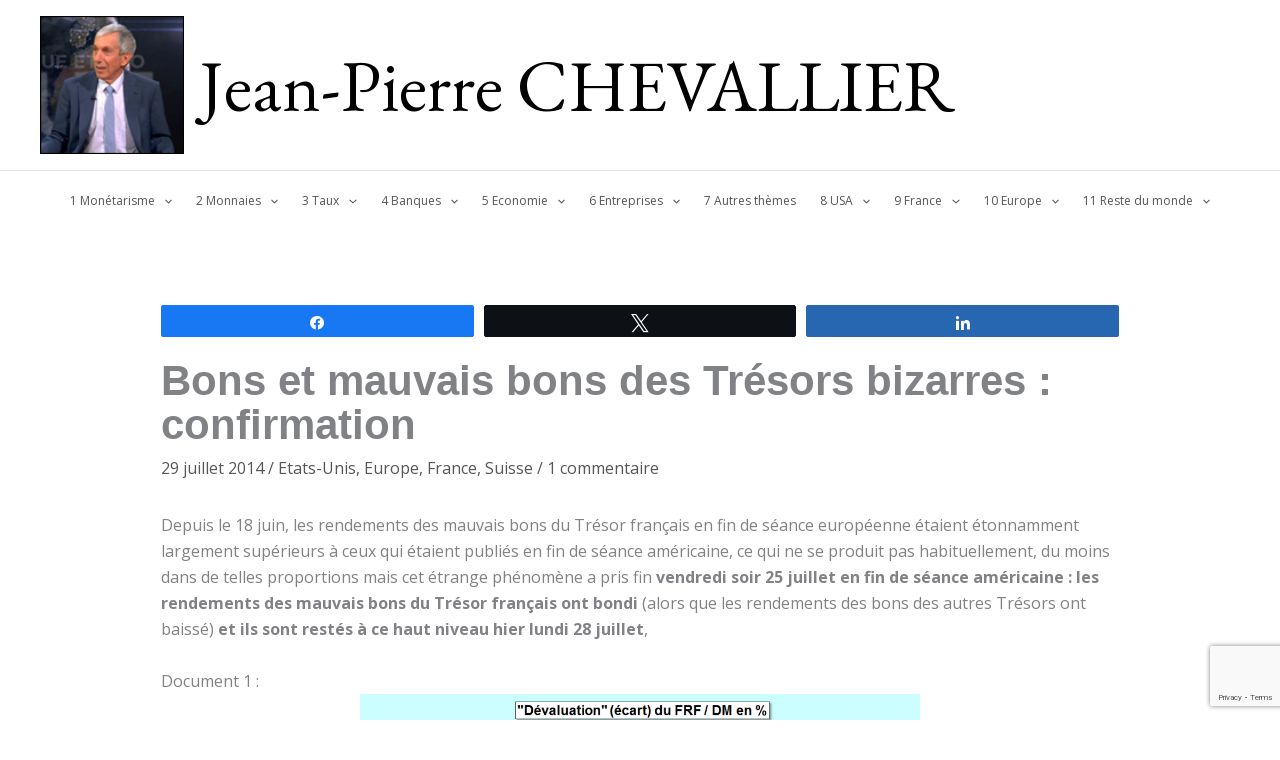

--- FILE ---
content_type: text/html; charset=utf-8
request_url: https://www.google.com/recaptcha/api2/anchor?ar=1&k=6LdPdMIUAAAAALc-wns0ZxsCRYsNsFH6XXEX7d6Q&co=aHR0cHM6Ly9jaGV2YWxsaWVyLmJpejo0NDM.&hl=en&v=PoyoqOPhxBO7pBk68S4YbpHZ&size=invisible&anchor-ms=20000&execute-ms=30000&cb=udmmhyx8wiaf
body_size: 48780
content:
<!DOCTYPE HTML><html dir="ltr" lang="en"><head><meta http-equiv="Content-Type" content="text/html; charset=UTF-8">
<meta http-equiv="X-UA-Compatible" content="IE=edge">
<title>reCAPTCHA</title>
<style type="text/css">
/* cyrillic-ext */
@font-face {
  font-family: 'Roboto';
  font-style: normal;
  font-weight: 400;
  font-stretch: 100%;
  src: url(//fonts.gstatic.com/s/roboto/v48/KFO7CnqEu92Fr1ME7kSn66aGLdTylUAMa3GUBHMdazTgWw.woff2) format('woff2');
  unicode-range: U+0460-052F, U+1C80-1C8A, U+20B4, U+2DE0-2DFF, U+A640-A69F, U+FE2E-FE2F;
}
/* cyrillic */
@font-face {
  font-family: 'Roboto';
  font-style: normal;
  font-weight: 400;
  font-stretch: 100%;
  src: url(//fonts.gstatic.com/s/roboto/v48/KFO7CnqEu92Fr1ME7kSn66aGLdTylUAMa3iUBHMdazTgWw.woff2) format('woff2');
  unicode-range: U+0301, U+0400-045F, U+0490-0491, U+04B0-04B1, U+2116;
}
/* greek-ext */
@font-face {
  font-family: 'Roboto';
  font-style: normal;
  font-weight: 400;
  font-stretch: 100%;
  src: url(//fonts.gstatic.com/s/roboto/v48/KFO7CnqEu92Fr1ME7kSn66aGLdTylUAMa3CUBHMdazTgWw.woff2) format('woff2');
  unicode-range: U+1F00-1FFF;
}
/* greek */
@font-face {
  font-family: 'Roboto';
  font-style: normal;
  font-weight: 400;
  font-stretch: 100%;
  src: url(//fonts.gstatic.com/s/roboto/v48/KFO7CnqEu92Fr1ME7kSn66aGLdTylUAMa3-UBHMdazTgWw.woff2) format('woff2');
  unicode-range: U+0370-0377, U+037A-037F, U+0384-038A, U+038C, U+038E-03A1, U+03A3-03FF;
}
/* math */
@font-face {
  font-family: 'Roboto';
  font-style: normal;
  font-weight: 400;
  font-stretch: 100%;
  src: url(//fonts.gstatic.com/s/roboto/v48/KFO7CnqEu92Fr1ME7kSn66aGLdTylUAMawCUBHMdazTgWw.woff2) format('woff2');
  unicode-range: U+0302-0303, U+0305, U+0307-0308, U+0310, U+0312, U+0315, U+031A, U+0326-0327, U+032C, U+032F-0330, U+0332-0333, U+0338, U+033A, U+0346, U+034D, U+0391-03A1, U+03A3-03A9, U+03B1-03C9, U+03D1, U+03D5-03D6, U+03F0-03F1, U+03F4-03F5, U+2016-2017, U+2034-2038, U+203C, U+2040, U+2043, U+2047, U+2050, U+2057, U+205F, U+2070-2071, U+2074-208E, U+2090-209C, U+20D0-20DC, U+20E1, U+20E5-20EF, U+2100-2112, U+2114-2115, U+2117-2121, U+2123-214F, U+2190, U+2192, U+2194-21AE, U+21B0-21E5, U+21F1-21F2, U+21F4-2211, U+2213-2214, U+2216-22FF, U+2308-230B, U+2310, U+2319, U+231C-2321, U+2336-237A, U+237C, U+2395, U+239B-23B7, U+23D0, U+23DC-23E1, U+2474-2475, U+25AF, U+25B3, U+25B7, U+25BD, U+25C1, U+25CA, U+25CC, U+25FB, U+266D-266F, U+27C0-27FF, U+2900-2AFF, U+2B0E-2B11, U+2B30-2B4C, U+2BFE, U+3030, U+FF5B, U+FF5D, U+1D400-1D7FF, U+1EE00-1EEFF;
}
/* symbols */
@font-face {
  font-family: 'Roboto';
  font-style: normal;
  font-weight: 400;
  font-stretch: 100%;
  src: url(//fonts.gstatic.com/s/roboto/v48/KFO7CnqEu92Fr1ME7kSn66aGLdTylUAMaxKUBHMdazTgWw.woff2) format('woff2');
  unicode-range: U+0001-000C, U+000E-001F, U+007F-009F, U+20DD-20E0, U+20E2-20E4, U+2150-218F, U+2190, U+2192, U+2194-2199, U+21AF, U+21E6-21F0, U+21F3, U+2218-2219, U+2299, U+22C4-22C6, U+2300-243F, U+2440-244A, U+2460-24FF, U+25A0-27BF, U+2800-28FF, U+2921-2922, U+2981, U+29BF, U+29EB, U+2B00-2BFF, U+4DC0-4DFF, U+FFF9-FFFB, U+10140-1018E, U+10190-1019C, U+101A0, U+101D0-101FD, U+102E0-102FB, U+10E60-10E7E, U+1D2C0-1D2D3, U+1D2E0-1D37F, U+1F000-1F0FF, U+1F100-1F1AD, U+1F1E6-1F1FF, U+1F30D-1F30F, U+1F315, U+1F31C, U+1F31E, U+1F320-1F32C, U+1F336, U+1F378, U+1F37D, U+1F382, U+1F393-1F39F, U+1F3A7-1F3A8, U+1F3AC-1F3AF, U+1F3C2, U+1F3C4-1F3C6, U+1F3CA-1F3CE, U+1F3D4-1F3E0, U+1F3ED, U+1F3F1-1F3F3, U+1F3F5-1F3F7, U+1F408, U+1F415, U+1F41F, U+1F426, U+1F43F, U+1F441-1F442, U+1F444, U+1F446-1F449, U+1F44C-1F44E, U+1F453, U+1F46A, U+1F47D, U+1F4A3, U+1F4B0, U+1F4B3, U+1F4B9, U+1F4BB, U+1F4BF, U+1F4C8-1F4CB, U+1F4D6, U+1F4DA, U+1F4DF, U+1F4E3-1F4E6, U+1F4EA-1F4ED, U+1F4F7, U+1F4F9-1F4FB, U+1F4FD-1F4FE, U+1F503, U+1F507-1F50B, U+1F50D, U+1F512-1F513, U+1F53E-1F54A, U+1F54F-1F5FA, U+1F610, U+1F650-1F67F, U+1F687, U+1F68D, U+1F691, U+1F694, U+1F698, U+1F6AD, U+1F6B2, U+1F6B9-1F6BA, U+1F6BC, U+1F6C6-1F6CF, U+1F6D3-1F6D7, U+1F6E0-1F6EA, U+1F6F0-1F6F3, U+1F6F7-1F6FC, U+1F700-1F7FF, U+1F800-1F80B, U+1F810-1F847, U+1F850-1F859, U+1F860-1F887, U+1F890-1F8AD, U+1F8B0-1F8BB, U+1F8C0-1F8C1, U+1F900-1F90B, U+1F93B, U+1F946, U+1F984, U+1F996, U+1F9E9, U+1FA00-1FA6F, U+1FA70-1FA7C, U+1FA80-1FA89, U+1FA8F-1FAC6, U+1FACE-1FADC, U+1FADF-1FAE9, U+1FAF0-1FAF8, U+1FB00-1FBFF;
}
/* vietnamese */
@font-face {
  font-family: 'Roboto';
  font-style: normal;
  font-weight: 400;
  font-stretch: 100%;
  src: url(//fonts.gstatic.com/s/roboto/v48/KFO7CnqEu92Fr1ME7kSn66aGLdTylUAMa3OUBHMdazTgWw.woff2) format('woff2');
  unicode-range: U+0102-0103, U+0110-0111, U+0128-0129, U+0168-0169, U+01A0-01A1, U+01AF-01B0, U+0300-0301, U+0303-0304, U+0308-0309, U+0323, U+0329, U+1EA0-1EF9, U+20AB;
}
/* latin-ext */
@font-face {
  font-family: 'Roboto';
  font-style: normal;
  font-weight: 400;
  font-stretch: 100%;
  src: url(//fonts.gstatic.com/s/roboto/v48/KFO7CnqEu92Fr1ME7kSn66aGLdTylUAMa3KUBHMdazTgWw.woff2) format('woff2');
  unicode-range: U+0100-02BA, U+02BD-02C5, U+02C7-02CC, U+02CE-02D7, U+02DD-02FF, U+0304, U+0308, U+0329, U+1D00-1DBF, U+1E00-1E9F, U+1EF2-1EFF, U+2020, U+20A0-20AB, U+20AD-20C0, U+2113, U+2C60-2C7F, U+A720-A7FF;
}
/* latin */
@font-face {
  font-family: 'Roboto';
  font-style: normal;
  font-weight: 400;
  font-stretch: 100%;
  src: url(//fonts.gstatic.com/s/roboto/v48/KFO7CnqEu92Fr1ME7kSn66aGLdTylUAMa3yUBHMdazQ.woff2) format('woff2');
  unicode-range: U+0000-00FF, U+0131, U+0152-0153, U+02BB-02BC, U+02C6, U+02DA, U+02DC, U+0304, U+0308, U+0329, U+2000-206F, U+20AC, U+2122, U+2191, U+2193, U+2212, U+2215, U+FEFF, U+FFFD;
}
/* cyrillic-ext */
@font-face {
  font-family: 'Roboto';
  font-style: normal;
  font-weight: 500;
  font-stretch: 100%;
  src: url(//fonts.gstatic.com/s/roboto/v48/KFO7CnqEu92Fr1ME7kSn66aGLdTylUAMa3GUBHMdazTgWw.woff2) format('woff2');
  unicode-range: U+0460-052F, U+1C80-1C8A, U+20B4, U+2DE0-2DFF, U+A640-A69F, U+FE2E-FE2F;
}
/* cyrillic */
@font-face {
  font-family: 'Roboto';
  font-style: normal;
  font-weight: 500;
  font-stretch: 100%;
  src: url(//fonts.gstatic.com/s/roboto/v48/KFO7CnqEu92Fr1ME7kSn66aGLdTylUAMa3iUBHMdazTgWw.woff2) format('woff2');
  unicode-range: U+0301, U+0400-045F, U+0490-0491, U+04B0-04B1, U+2116;
}
/* greek-ext */
@font-face {
  font-family: 'Roboto';
  font-style: normal;
  font-weight: 500;
  font-stretch: 100%;
  src: url(//fonts.gstatic.com/s/roboto/v48/KFO7CnqEu92Fr1ME7kSn66aGLdTylUAMa3CUBHMdazTgWw.woff2) format('woff2');
  unicode-range: U+1F00-1FFF;
}
/* greek */
@font-face {
  font-family: 'Roboto';
  font-style: normal;
  font-weight: 500;
  font-stretch: 100%;
  src: url(//fonts.gstatic.com/s/roboto/v48/KFO7CnqEu92Fr1ME7kSn66aGLdTylUAMa3-UBHMdazTgWw.woff2) format('woff2');
  unicode-range: U+0370-0377, U+037A-037F, U+0384-038A, U+038C, U+038E-03A1, U+03A3-03FF;
}
/* math */
@font-face {
  font-family: 'Roboto';
  font-style: normal;
  font-weight: 500;
  font-stretch: 100%;
  src: url(//fonts.gstatic.com/s/roboto/v48/KFO7CnqEu92Fr1ME7kSn66aGLdTylUAMawCUBHMdazTgWw.woff2) format('woff2');
  unicode-range: U+0302-0303, U+0305, U+0307-0308, U+0310, U+0312, U+0315, U+031A, U+0326-0327, U+032C, U+032F-0330, U+0332-0333, U+0338, U+033A, U+0346, U+034D, U+0391-03A1, U+03A3-03A9, U+03B1-03C9, U+03D1, U+03D5-03D6, U+03F0-03F1, U+03F4-03F5, U+2016-2017, U+2034-2038, U+203C, U+2040, U+2043, U+2047, U+2050, U+2057, U+205F, U+2070-2071, U+2074-208E, U+2090-209C, U+20D0-20DC, U+20E1, U+20E5-20EF, U+2100-2112, U+2114-2115, U+2117-2121, U+2123-214F, U+2190, U+2192, U+2194-21AE, U+21B0-21E5, U+21F1-21F2, U+21F4-2211, U+2213-2214, U+2216-22FF, U+2308-230B, U+2310, U+2319, U+231C-2321, U+2336-237A, U+237C, U+2395, U+239B-23B7, U+23D0, U+23DC-23E1, U+2474-2475, U+25AF, U+25B3, U+25B7, U+25BD, U+25C1, U+25CA, U+25CC, U+25FB, U+266D-266F, U+27C0-27FF, U+2900-2AFF, U+2B0E-2B11, U+2B30-2B4C, U+2BFE, U+3030, U+FF5B, U+FF5D, U+1D400-1D7FF, U+1EE00-1EEFF;
}
/* symbols */
@font-face {
  font-family: 'Roboto';
  font-style: normal;
  font-weight: 500;
  font-stretch: 100%;
  src: url(//fonts.gstatic.com/s/roboto/v48/KFO7CnqEu92Fr1ME7kSn66aGLdTylUAMaxKUBHMdazTgWw.woff2) format('woff2');
  unicode-range: U+0001-000C, U+000E-001F, U+007F-009F, U+20DD-20E0, U+20E2-20E4, U+2150-218F, U+2190, U+2192, U+2194-2199, U+21AF, U+21E6-21F0, U+21F3, U+2218-2219, U+2299, U+22C4-22C6, U+2300-243F, U+2440-244A, U+2460-24FF, U+25A0-27BF, U+2800-28FF, U+2921-2922, U+2981, U+29BF, U+29EB, U+2B00-2BFF, U+4DC0-4DFF, U+FFF9-FFFB, U+10140-1018E, U+10190-1019C, U+101A0, U+101D0-101FD, U+102E0-102FB, U+10E60-10E7E, U+1D2C0-1D2D3, U+1D2E0-1D37F, U+1F000-1F0FF, U+1F100-1F1AD, U+1F1E6-1F1FF, U+1F30D-1F30F, U+1F315, U+1F31C, U+1F31E, U+1F320-1F32C, U+1F336, U+1F378, U+1F37D, U+1F382, U+1F393-1F39F, U+1F3A7-1F3A8, U+1F3AC-1F3AF, U+1F3C2, U+1F3C4-1F3C6, U+1F3CA-1F3CE, U+1F3D4-1F3E0, U+1F3ED, U+1F3F1-1F3F3, U+1F3F5-1F3F7, U+1F408, U+1F415, U+1F41F, U+1F426, U+1F43F, U+1F441-1F442, U+1F444, U+1F446-1F449, U+1F44C-1F44E, U+1F453, U+1F46A, U+1F47D, U+1F4A3, U+1F4B0, U+1F4B3, U+1F4B9, U+1F4BB, U+1F4BF, U+1F4C8-1F4CB, U+1F4D6, U+1F4DA, U+1F4DF, U+1F4E3-1F4E6, U+1F4EA-1F4ED, U+1F4F7, U+1F4F9-1F4FB, U+1F4FD-1F4FE, U+1F503, U+1F507-1F50B, U+1F50D, U+1F512-1F513, U+1F53E-1F54A, U+1F54F-1F5FA, U+1F610, U+1F650-1F67F, U+1F687, U+1F68D, U+1F691, U+1F694, U+1F698, U+1F6AD, U+1F6B2, U+1F6B9-1F6BA, U+1F6BC, U+1F6C6-1F6CF, U+1F6D3-1F6D7, U+1F6E0-1F6EA, U+1F6F0-1F6F3, U+1F6F7-1F6FC, U+1F700-1F7FF, U+1F800-1F80B, U+1F810-1F847, U+1F850-1F859, U+1F860-1F887, U+1F890-1F8AD, U+1F8B0-1F8BB, U+1F8C0-1F8C1, U+1F900-1F90B, U+1F93B, U+1F946, U+1F984, U+1F996, U+1F9E9, U+1FA00-1FA6F, U+1FA70-1FA7C, U+1FA80-1FA89, U+1FA8F-1FAC6, U+1FACE-1FADC, U+1FADF-1FAE9, U+1FAF0-1FAF8, U+1FB00-1FBFF;
}
/* vietnamese */
@font-face {
  font-family: 'Roboto';
  font-style: normal;
  font-weight: 500;
  font-stretch: 100%;
  src: url(//fonts.gstatic.com/s/roboto/v48/KFO7CnqEu92Fr1ME7kSn66aGLdTylUAMa3OUBHMdazTgWw.woff2) format('woff2');
  unicode-range: U+0102-0103, U+0110-0111, U+0128-0129, U+0168-0169, U+01A0-01A1, U+01AF-01B0, U+0300-0301, U+0303-0304, U+0308-0309, U+0323, U+0329, U+1EA0-1EF9, U+20AB;
}
/* latin-ext */
@font-face {
  font-family: 'Roboto';
  font-style: normal;
  font-weight: 500;
  font-stretch: 100%;
  src: url(//fonts.gstatic.com/s/roboto/v48/KFO7CnqEu92Fr1ME7kSn66aGLdTylUAMa3KUBHMdazTgWw.woff2) format('woff2');
  unicode-range: U+0100-02BA, U+02BD-02C5, U+02C7-02CC, U+02CE-02D7, U+02DD-02FF, U+0304, U+0308, U+0329, U+1D00-1DBF, U+1E00-1E9F, U+1EF2-1EFF, U+2020, U+20A0-20AB, U+20AD-20C0, U+2113, U+2C60-2C7F, U+A720-A7FF;
}
/* latin */
@font-face {
  font-family: 'Roboto';
  font-style: normal;
  font-weight: 500;
  font-stretch: 100%;
  src: url(//fonts.gstatic.com/s/roboto/v48/KFO7CnqEu92Fr1ME7kSn66aGLdTylUAMa3yUBHMdazQ.woff2) format('woff2');
  unicode-range: U+0000-00FF, U+0131, U+0152-0153, U+02BB-02BC, U+02C6, U+02DA, U+02DC, U+0304, U+0308, U+0329, U+2000-206F, U+20AC, U+2122, U+2191, U+2193, U+2212, U+2215, U+FEFF, U+FFFD;
}
/* cyrillic-ext */
@font-face {
  font-family: 'Roboto';
  font-style: normal;
  font-weight: 900;
  font-stretch: 100%;
  src: url(//fonts.gstatic.com/s/roboto/v48/KFO7CnqEu92Fr1ME7kSn66aGLdTylUAMa3GUBHMdazTgWw.woff2) format('woff2');
  unicode-range: U+0460-052F, U+1C80-1C8A, U+20B4, U+2DE0-2DFF, U+A640-A69F, U+FE2E-FE2F;
}
/* cyrillic */
@font-face {
  font-family: 'Roboto';
  font-style: normal;
  font-weight: 900;
  font-stretch: 100%;
  src: url(//fonts.gstatic.com/s/roboto/v48/KFO7CnqEu92Fr1ME7kSn66aGLdTylUAMa3iUBHMdazTgWw.woff2) format('woff2');
  unicode-range: U+0301, U+0400-045F, U+0490-0491, U+04B0-04B1, U+2116;
}
/* greek-ext */
@font-face {
  font-family: 'Roboto';
  font-style: normal;
  font-weight: 900;
  font-stretch: 100%;
  src: url(//fonts.gstatic.com/s/roboto/v48/KFO7CnqEu92Fr1ME7kSn66aGLdTylUAMa3CUBHMdazTgWw.woff2) format('woff2');
  unicode-range: U+1F00-1FFF;
}
/* greek */
@font-face {
  font-family: 'Roboto';
  font-style: normal;
  font-weight: 900;
  font-stretch: 100%;
  src: url(//fonts.gstatic.com/s/roboto/v48/KFO7CnqEu92Fr1ME7kSn66aGLdTylUAMa3-UBHMdazTgWw.woff2) format('woff2');
  unicode-range: U+0370-0377, U+037A-037F, U+0384-038A, U+038C, U+038E-03A1, U+03A3-03FF;
}
/* math */
@font-face {
  font-family: 'Roboto';
  font-style: normal;
  font-weight: 900;
  font-stretch: 100%;
  src: url(//fonts.gstatic.com/s/roboto/v48/KFO7CnqEu92Fr1ME7kSn66aGLdTylUAMawCUBHMdazTgWw.woff2) format('woff2');
  unicode-range: U+0302-0303, U+0305, U+0307-0308, U+0310, U+0312, U+0315, U+031A, U+0326-0327, U+032C, U+032F-0330, U+0332-0333, U+0338, U+033A, U+0346, U+034D, U+0391-03A1, U+03A3-03A9, U+03B1-03C9, U+03D1, U+03D5-03D6, U+03F0-03F1, U+03F4-03F5, U+2016-2017, U+2034-2038, U+203C, U+2040, U+2043, U+2047, U+2050, U+2057, U+205F, U+2070-2071, U+2074-208E, U+2090-209C, U+20D0-20DC, U+20E1, U+20E5-20EF, U+2100-2112, U+2114-2115, U+2117-2121, U+2123-214F, U+2190, U+2192, U+2194-21AE, U+21B0-21E5, U+21F1-21F2, U+21F4-2211, U+2213-2214, U+2216-22FF, U+2308-230B, U+2310, U+2319, U+231C-2321, U+2336-237A, U+237C, U+2395, U+239B-23B7, U+23D0, U+23DC-23E1, U+2474-2475, U+25AF, U+25B3, U+25B7, U+25BD, U+25C1, U+25CA, U+25CC, U+25FB, U+266D-266F, U+27C0-27FF, U+2900-2AFF, U+2B0E-2B11, U+2B30-2B4C, U+2BFE, U+3030, U+FF5B, U+FF5D, U+1D400-1D7FF, U+1EE00-1EEFF;
}
/* symbols */
@font-face {
  font-family: 'Roboto';
  font-style: normal;
  font-weight: 900;
  font-stretch: 100%;
  src: url(//fonts.gstatic.com/s/roboto/v48/KFO7CnqEu92Fr1ME7kSn66aGLdTylUAMaxKUBHMdazTgWw.woff2) format('woff2');
  unicode-range: U+0001-000C, U+000E-001F, U+007F-009F, U+20DD-20E0, U+20E2-20E4, U+2150-218F, U+2190, U+2192, U+2194-2199, U+21AF, U+21E6-21F0, U+21F3, U+2218-2219, U+2299, U+22C4-22C6, U+2300-243F, U+2440-244A, U+2460-24FF, U+25A0-27BF, U+2800-28FF, U+2921-2922, U+2981, U+29BF, U+29EB, U+2B00-2BFF, U+4DC0-4DFF, U+FFF9-FFFB, U+10140-1018E, U+10190-1019C, U+101A0, U+101D0-101FD, U+102E0-102FB, U+10E60-10E7E, U+1D2C0-1D2D3, U+1D2E0-1D37F, U+1F000-1F0FF, U+1F100-1F1AD, U+1F1E6-1F1FF, U+1F30D-1F30F, U+1F315, U+1F31C, U+1F31E, U+1F320-1F32C, U+1F336, U+1F378, U+1F37D, U+1F382, U+1F393-1F39F, U+1F3A7-1F3A8, U+1F3AC-1F3AF, U+1F3C2, U+1F3C4-1F3C6, U+1F3CA-1F3CE, U+1F3D4-1F3E0, U+1F3ED, U+1F3F1-1F3F3, U+1F3F5-1F3F7, U+1F408, U+1F415, U+1F41F, U+1F426, U+1F43F, U+1F441-1F442, U+1F444, U+1F446-1F449, U+1F44C-1F44E, U+1F453, U+1F46A, U+1F47D, U+1F4A3, U+1F4B0, U+1F4B3, U+1F4B9, U+1F4BB, U+1F4BF, U+1F4C8-1F4CB, U+1F4D6, U+1F4DA, U+1F4DF, U+1F4E3-1F4E6, U+1F4EA-1F4ED, U+1F4F7, U+1F4F9-1F4FB, U+1F4FD-1F4FE, U+1F503, U+1F507-1F50B, U+1F50D, U+1F512-1F513, U+1F53E-1F54A, U+1F54F-1F5FA, U+1F610, U+1F650-1F67F, U+1F687, U+1F68D, U+1F691, U+1F694, U+1F698, U+1F6AD, U+1F6B2, U+1F6B9-1F6BA, U+1F6BC, U+1F6C6-1F6CF, U+1F6D3-1F6D7, U+1F6E0-1F6EA, U+1F6F0-1F6F3, U+1F6F7-1F6FC, U+1F700-1F7FF, U+1F800-1F80B, U+1F810-1F847, U+1F850-1F859, U+1F860-1F887, U+1F890-1F8AD, U+1F8B0-1F8BB, U+1F8C0-1F8C1, U+1F900-1F90B, U+1F93B, U+1F946, U+1F984, U+1F996, U+1F9E9, U+1FA00-1FA6F, U+1FA70-1FA7C, U+1FA80-1FA89, U+1FA8F-1FAC6, U+1FACE-1FADC, U+1FADF-1FAE9, U+1FAF0-1FAF8, U+1FB00-1FBFF;
}
/* vietnamese */
@font-face {
  font-family: 'Roboto';
  font-style: normal;
  font-weight: 900;
  font-stretch: 100%;
  src: url(//fonts.gstatic.com/s/roboto/v48/KFO7CnqEu92Fr1ME7kSn66aGLdTylUAMa3OUBHMdazTgWw.woff2) format('woff2');
  unicode-range: U+0102-0103, U+0110-0111, U+0128-0129, U+0168-0169, U+01A0-01A1, U+01AF-01B0, U+0300-0301, U+0303-0304, U+0308-0309, U+0323, U+0329, U+1EA0-1EF9, U+20AB;
}
/* latin-ext */
@font-face {
  font-family: 'Roboto';
  font-style: normal;
  font-weight: 900;
  font-stretch: 100%;
  src: url(//fonts.gstatic.com/s/roboto/v48/KFO7CnqEu92Fr1ME7kSn66aGLdTylUAMa3KUBHMdazTgWw.woff2) format('woff2');
  unicode-range: U+0100-02BA, U+02BD-02C5, U+02C7-02CC, U+02CE-02D7, U+02DD-02FF, U+0304, U+0308, U+0329, U+1D00-1DBF, U+1E00-1E9F, U+1EF2-1EFF, U+2020, U+20A0-20AB, U+20AD-20C0, U+2113, U+2C60-2C7F, U+A720-A7FF;
}
/* latin */
@font-face {
  font-family: 'Roboto';
  font-style: normal;
  font-weight: 900;
  font-stretch: 100%;
  src: url(//fonts.gstatic.com/s/roboto/v48/KFO7CnqEu92Fr1ME7kSn66aGLdTylUAMa3yUBHMdazQ.woff2) format('woff2');
  unicode-range: U+0000-00FF, U+0131, U+0152-0153, U+02BB-02BC, U+02C6, U+02DA, U+02DC, U+0304, U+0308, U+0329, U+2000-206F, U+20AC, U+2122, U+2191, U+2193, U+2212, U+2215, U+FEFF, U+FFFD;
}

</style>
<link rel="stylesheet" type="text/css" href="https://www.gstatic.com/recaptcha/releases/PoyoqOPhxBO7pBk68S4YbpHZ/styles__ltr.css">
<script nonce="o7MrKFl5mYWAOdDljjqHEQ" type="text/javascript">window['__recaptcha_api'] = 'https://www.google.com/recaptcha/api2/';</script>
<script type="text/javascript" src="https://www.gstatic.com/recaptcha/releases/PoyoqOPhxBO7pBk68S4YbpHZ/recaptcha__en.js" nonce="o7MrKFl5mYWAOdDljjqHEQ">
      
    </script></head>
<body><div id="rc-anchor-alert" class="rc-anchor-alert"></div>
<input type="hidden" id="recaptcha-token" value="[base64]">
<script type="text/javascript" nonce="o7MrKFl5mYWAOdDljjqHEQ">
      recaptcha.anchor.Main.init("[\x22ainput\x22,[\x22bgdata\x22,\x22\x22,\[base64]/[base64]/[base64]/ZyhXLGgpOnEoW04sMjEsbF0sVywwKSxoKSxmYWxzZSxmYWxzZSl9Y2F0Y2goayl7RygzNTgsVyk/[base64]/[base64]/[base64]/[base64]/[base64]/[base64]/[base64]/bmV3IEJbT10oRFswXSk6dz09Mj9uZXcgQltPXShEWzBdLERbMV0pOnc9PTM/bmV3IEJbT10oRFswXSxEWzFdLERbMl0pOnc9PTQ/[base64]/[base64]/[base64]/[base64]/[base64]\\u003d\x22,\[base64]\x22,\x22w6HCkmvDgMOpe8K5wqVzwrnDn8KfwrEdwp/Cn8KPw5JAw5hUwqLDiMOQw7LCpyLDlxvChcOmfQTCqMKdBMOJwpXColjDhcKGw5JdUsKiw7EZKcOHa8KrwoUsM8KAw6HDr8OuVAXCnG/DsWgywrUAXkV+JTrDnWPCs8OFLz9Bw7cCwo17w7jDpcKkw5k6LMKYw7pQwqoHwrnCtxHDu33CicKcw6XDv27CkMOawp7ChQfChsOjbsKSLw7CpCTCkVfDk8OMNFR7wr/DqcO6w414SAN5wo3Dq3fDlMKHZTTCisOIw7DCtsK8wp/CnsKrwo8swrvCrGXCoj3CrWHDs8K+OBnDjMK9CsOTZMOgG3F7w4LCnX3DjhMBw6bCpsOmwpVdGcK8LyZbHMK8w7sgwqfClsOcJsKXcSlrwr/Du1PDiko4IAPDjMOIwrdxw4BcwojCuGnCucOaYcOSwq4DHMOnDMKiw4TDpWEAAMODQ3PCpBHDpQ4OXMOiw5LDon8iR8Kewr9AFcO2XBjCnsK6IsKnRMO0CyjCk8ODC8OsF20QaE7DnMKML8K/wpNpA05Sw5UNZcKdw7/DpcOkNsKdwqZnaU/DomrCmUtdDMKOMcOdw6jDvjvDpsKCO8OACFvCrcODCUwueDDCowXCisOgw6fDqTbDl2Zxw4x6Rgg9AnhoacK7wonDqg/CggLDtMOGw6cFwoBvwp4KT8K7YcOMw6V/DRk5fF7Dgm4FbsOnwqZDwr/ClsOdSsKdwrrCs8ORwoPCqcOPPsKJwo9QTMOJwrDCpMOwwrDDvMOdw6s2MsKQbsOEw7bDm8KPw5lMwpLDgMO7dQQ8EyJiw7Z/b1YNw7gmw7cUS0jCjMKzw7Jcwo9BSgHCjMOAQy3CqQIKwovCrsK7fQ3DozoAwpLDq8K5w4zDmsKMwo8CwqRpBkQqE8Omw7vDnBTCj2NpZzPDqsOgVMOCwr7DocKuw7TCqMK/w6LCiQBiwoFGD8KKSsOEw5fCo0oFwq8oXMK0J8OJw4HDmMOawr5dJ8KHwr4vPcKuVDNEw4DCjsOJwpHDmioDV1tPXcK2wozDqyhCw7MRacO2wqtLaMKxw7nDmExWwokWwqxjwo4qwrvCtE/CqcKAHgvCm0HDq8ORM0TCvMK+Rw3CusOiQmoWw5/Ci1DDocOebcKMXx/Cn8KZw7/DvsKTwpLDpFQRY2ZSfMKGCFlYwoF9csO8wqd/J1B1w5vCqSE1OTB4w5jDnsO/[base64]/DpMKQLB/DscKxOF/CuDcUfsKjcCfDrMKlwoLDlWY/[base64]/[base64]/wopawpZKAnZsHQ7Dr8OPwrDDgMKFa2prBMOxGA4xw6tfN05VGMOhU8OPDSzCphLCmwdewp/CgG3DszrCu0hmw6d4Sws0JMKTcMKAFx1XBDl1IcOJwp/[base64]/CmxbDkcOcw4zCqcOJwrPDggfCskw6Z8OKwrTCv8OoUsKSw5V8wqzDjsK/wpF7wrw4w4p+BsORwrBRdMO3wqM8w6JoQ8KPw5Jqw63DjVZewovDmMKnaCnCvDR7Fg/Cn8Ope8OMw4fCqcKZwqoQAWrDgsO9w63CrMKIVMKRBFzCt1NLw4Rtw43CqsKKwoXCucKqasK6w6ZRwp8nwpDCq8O/REYraC9AwoRewoQHwrPCjcOTw4rDqS7Dum7CvcOMAlzCk8KGZsKWSMKaR8KQXAnDhcODwrQHwpLCr39JMirCo8Kkw5EBc8OASmXCjTzDqV8UwrFaUwhnwqU2JcOqInnCrC/CoMOjw7tdwrkiwr7Cjy7DqsKiwpF6wqh0woxrwr44Zn/[base64]/fMOhZyfCq8Osw6nDnMOPX2TDkcOPwp9ywrJ8UHNRGMO9Wwpmw77CicOvZgoafnljO8KdbMOcPlTDtz4fQ8OhIcOtVkU8w5/Dv8KDT8KAw4FEREPDpX5mP0rDucONw6PDoS3DgjbDvFrDvMO8FBd+X8KNTX9kwpgDwpvCncO7P8KRGsKOJQdywp7Cu1EqEsKNw4bCvsOfLMKdw7LClcKKQXtfDsOgMMOkwojChnLDj8KPcULCs8OiUDzDiMOcQgEwwpoZwq4hwpjCogvDtsO/w4pse8OISsKJMMKWWsOweMOAQMKZBcKqwo0wwqQhwpYwwoNHVsK5VGvCk8OBSgY6fx8WRsOvPsKpW8KBwptOBELClm/Ckn/Dp8O9w71UagnCtsKHwrLCucKbwpXCnsKIwqdgXsKYHzEGwo3CnsONRgvCgAFrcsKuKGrDpcKKw5ZkEMKGwpJnw4LDg8KtFg4Tw7DCvsKgZF85w4zDkj3DhFHDnMOkC8OpGDYSw5vCuRbDoCPDozlew7BDEsOzwp3DoTtPwoBPwpUBZcO2w4QuBAfCuj/[base64]/Cr8OnJ8O9woLClsKxwo3DtMKuwpDCiGFqwp4LI8KDw6cdwrZbwoPCigbDlMOVSSDCt8OUelHDmMOWXVhnAsOwbMKtwoPCjMORw7DDvG4tckvDp8Kjw6BUwonCgBnCssK8w7DCpMO1w6kOw5DDmMK4fwDDrABPLT/DkiJDw6RiOE/DpG/Co8KvOjDDusKbw5UKLiZSX8OWKsKnwo3Dl8KJwo7CnUoFaFPChcOiYcKvwoRAeV7DmsKdwrnDmzc1fDTDicOCHMKpw4/Cjwliwp5DwozCnMO2bsOKw63CrHLCvTEJw5zDvDJ0w4rDgsKPwpjDkMK8YsOrw4HCoUbCpRfCmGtVwp7Dm1LCosK8JFQ6WMOww4DDkA5ZGybChsOmNMKJw7zDnwDDk8K2F8O0Wj9AccOECsOmRHMaeMO+FMKIwoHCvsKKwoPDmSlBwr16w7rDr8OJAMK/X8KGNcOuPsO4PcKbw7jDs3/CrkLDrTROI8KOw57Cs8KkwqfDqcKYWsOHw5nDm2E6NBbDhjjDiTdOBcOIw77DlDHCrVYQE8Onwotjwrl0ciLCqEkRbcKbwp/Cp8Okw4VIV8KpH8KAw5xZwpwHwoXClcKGwrUhfkLCs8KAwrkKwoEyA8OkXsO7w4jCvwkpPMKdDMKGw7fCm8OEFS9/w63DjD/DvifCvVRhFmMqC1zDo8OnAE4vw5PCqk/[base64]/DmsOeEsOPw4TDicOTccOOw6sDacKiwr4qwoYxw5XDucOLDFMAwpfCksKGw5wJw4DDvBPDlcKTSznDggUywozCmsKcwq9awoIaPsKvVxxoGWNOIMKOEcKJwrVQTjbCkcOvUCvCl8OEwo7Di8Kaw7I/TcKmd8OQPsOqKGRiw54nNgnCr8K0w6hcw58HSRdSwq/DnzHDgMO9w69dwoJaTsOKPMKxwrQIwqsLwqfDvk3DuMKIKH1cwpvDqErCokrChALDvkLDlkzCjcOBw7AEfsKJaVZzCcK2aMKNGjB7JDnCjC3DsMOdw5TCqwl5wrwubCA9w4Ylwo1VwrjDml/Cl0sZwocBQ0rChMKZw5/Cr8OBNlN+fMKWHXI/woZxb8KCWcO0ZsKowplTw73DvMKpw752w6dTZMKGw5vCtGPDtzNmw6PCtsObOsKrwrxYD1PChhXCmMK5J8OdB8KSGgfCmGo3FsKtw7nCisOLwpFSw4HDosK2PsOlOlhLP8KLNgRrdH7CvMK5w7RwwqLDkCjCrsKMZcKEw4ccYsKXwpnCksKQZCzDkV/Ch8KkasOCw63CkgXCvg4NHcOCC8K4wpnDtxjDucKYwovChsKhwp9MKHzCgcOuMEQIRcKnwrs8w5IcwpXDpHMZw6Z5wojChwBqWGcaXCPCkMOcIsKgej5QwqJ4YsOjwrAIdsK9woApw6bDp3kiYcOdD3l2OcOEU2TCl1LDhMOKQDfDoTwKwrB8UB9bw6/DswjCvnBSE1IkwqvDjClswqhgwqlZw4h+LcKUw4jDg17Cr8O8w7HDssKww7VqPcOfwpx1w7g2wp5ZdsOjBcOowqbDs8Kpw63DgmnCocOgw63DmsK9w7hFJkgTw7HCq0nDlMOROGsjOMOSTA1ow7/Dh8Ovw4DDpDdBwpY3w5xrwrrDl8KgHhEow5zDicKtYMOdw5ZzPS7Co8OkIiIdw7BWXsKywpvDqxXCkG3CtcOMGVHDgMOOw7HDt8O8bn/DjMO/w5EfbnLDnMOjwp96woHDk0xbdiTDlArCrsKIRgjCi8OZNgBrYcOzC8KCeMOHwpNXwq/CqTpke8KuM8OYXMK2RMOgBiPDsWXDvUPDvcK4esKIZ8K5w6NSb8KMcsO/wpsiwoEbBlQOZsO0djbCu8KTwrrDp8KywrrCu8OyIcK0YsOWLcO+McOVw4p0wo3CkiTCnlxsbVfCtcKRR2/Dnzciem3DiisrwpUJLcK9dRPDvhR1w6IhwobCikLDucOxw4ppwqgSw50NJyfDv8OXwotqW14AwpXCoS/[base64]/Dk07Cj8Osw4bDqlLCmjTDtcK2TD9FIMOiwqIHwqvDi0tiw4N0wpY9A8Kfw4huVxrChcOPwohnwpo4XcOtKcO1wpdFwrEzw4t4w5DDjS3DmcO/EnjCpWkLw7LDpsONwq9vTBnCk8Kfwroow4gtdjjCnTIpw6vCv0krwqUcw5nCjjrDhMK1WzR+wq1hw7hpTcOww4gGw7TDuMKEUwgabhknViRdFgjCvMKIelV3wpTDgMOZw5XCkMO1w6w/wr/[base64]/C2jDmHp/w6BQw7wiJhFVeHDDjMO5wotoaMO9PRtIMcK4YmNawoIUwpfDlmxMW2bDvRzDgMKfNMKjwrnCtXFTZ8OHwqddccKGIwvDm3IxIWgRPFTCr8OLwobCp8KFwpLDv8OwWsKGVEEaw7zChTVFwo0AcMK+eEDCgMK3wp/[base64]/[base64]/Cl8KvOMKFw5UOw53DkMO4w7NYFcOXPcOAw7nCsA1CXR7DpALCmXPDucK/IcO/awMgw5suAVHCtsKhCMKfw6kIwqQyw6oEwpDDvsKlwrbDgks/Nl3DjcODwqrDh8O8wqvDtgQ8wp4Tw7HCqGPCj8O9UsK6wpHDo8KHR8Owf1IfJ8O9wprDuzfDqMOuG8K/[base64]/DrsKbQH9cw57DpwjCiMOJJhjDhcKnD3Quw69wwpQVw5IGw59BbMOHA2DDlcKRHcO4C3hVwrHDqAjCjcOow6hXw4o2b8Oww7d1wqBTwqfCpMORwq4zGHpzw7bDrcKifsKMZTrCnDJowp3CusKkw4g/[base64]/[base64]/DmMKtw4o2woVZwqvCqsODw5nCp8O/w5skKXPDgxXCvTsXw749w45aw4bDvmo8wp47acKHQMOFwpTCsgRIZ8KlIcOjwptgw4Nww4o7w47DnncqwoVUNj5lKcOXRsODwp/Dj14VRMOiHmxwBkJXDT1gw7rDoMKTw4FQw7VpTTMMacKSwrBJwqpZw5/CoAtywqvCjEYawqLCqRczHhQoXSxPSBRgw4Q1WcKRQMOxCgzCvgHCnsKRw5MrTDDDknlrwqrCr8KSwpnDr8Kpw5DDtsOUw74Lw7LCqS3ClsKoVcO1wp5sw4lvw5xTAsO6c2TDkylew6XCh8OdTV/ChRhnwrAWR8OEw6vDmn7CrMKBYDfDmcKxQTrDosK/J1rChxHCv0U9bMKOw7snw6HDlQzCosKfwqPDnMKke8OCw6Vgw5vCs8OMwqZ+w5DCkMKBUcODw6AsUcONVCBAwqDCk8K7wqBwC3PDix3CsSxJJylCwpDDhsK/wp3CkcOvXsKxw7XDvHYUDsKnwo9IworCjMKkBU3DvcK5w6jClnYhw7XCqRZCwqM3NsO4w60jH8OHUcKXLcOJKcOKw4bDkjTCs8Ood0MeIX7DkcOMUMK/PXUhYSgMw5FwwpVsdMOgw6w8aB12PMOcYcO7w7PDoQ7Cn8Odwr3CvhbDui/CucKsO8O1w4ZrdsKbecKaUgrDrcOswrLDoUdLwrzCk8KcQzPCpMK+wozClBnDhsKPZHcpw7tGJsKKwr47w4nCogTDhm4HQ8Oxw5kTOcK8PEPCgAgQw4zChcOufsOQwo/[base64]/CvmnDjcKtw6Zdw6bDiMOTwrRsBMOYwo8+wrTDucOvQRXCuBzDq8OEwrJObw/CtMODOj/DlcOYVsKibDh7UcK6w5HDg8KfGQ7DjsOQwqR3XGfDjcK2cRHCvMKvZTrDlMKxwrVBwprDp3fDkRV/w7QbGMOpwoRjwq5qdMOkfkYvQXY/[base64]/[base64]/[base64]/Dh2rDvMKvw5pCBAInwpXCp8OBwr/CmxYod2c4EU/[base64]/Dj8KXcMOlw6/DqsOAwofCojvCqcOJw7xfK8OOTMOcQBzCgCjCsMKxL0LDr8KpPMKsM23DoMOyPDIfw5HDmsKRH8OQEhPCoi3DvMKwwo/[base64]/CusOfwpTDocOpF8KVWcOYwp4/w4nDhMKdwqkWwr7DqsK3VnXCs0kywo/[base64]/w7LDjVl3dQRuJsOrWEzCkMOVd3hxw63Cl8Kewo5QJi/[base64]/ClxJ3cmvDvgjCgsKkwqgMwpYgLS9nZcKTw4Zuw5Vkwp5oMzlGE8OBwqVnw5fDtsOoGcO8JFdUdMOQGE5oUCnCksOYYsOzQsO2X8KFwr/CjsOaw5Aww4YPw4TCvlIYeXtswrvDvcO8wr8Vw55wWnYDwozDhWXDv8KxP1jCs8Okw6bCuS7CuyLDqMKwL8OaTcO6TMKNwqxLwpN3Ik7ClsO/[base64]/dcKZwpzCj8KaXMO0w63DuFR/[base64]/CjcOsc27Cp8OwAsOXw44ewpvCsTNhwrg2w6FDw7PCisO0cG3Cq8O5w63DshnDtcO7w7XDtsKJcMKBwqDDqhBzHsOTw41gQ21SwqHDgQrCpCIhG2jCsjvChElQAMONIjUcwqlIw711wp7DnCnDuhHDjcObX3dKb8O6YQvDslEdKE4wwp/DgMOUBS9lWcKhScKfw5wdw6LCo8Oew75MLiA6KVNXN8OgccK/dcO2A1vDsx7DlFTCn2RXQhl+wrVyNGnDsWUwdMKJwqcnQ8KAw6pGwp9Ew5jCiMK5wpLDhxTDiEPCvR52w6p3wo3DosOgw6XChTgHwpDDqUDCpMKfw58xw67CmU/CtBNoQmwdIFTCqMKDwo95woTDsA3DuMOzwqAbw7zDu8KUHcK/EcO+UxzCoSkow6XDt8KgwrzDmcO4QcOHGAUNwoxLGEfDkMO3wppKw7nDrFTDl2jCicOSWMOjw6YAw5UIX0/Cqh7DoAlLaBfCs3nDs8K5GS/Di25cw4vCu8Ojw7bCjE1NwrlQAmHChSh/w7LCkMOKDsOUUjovKWLCow3CmcOMwonDr8O3wrnDlMOQw5B6w4rCmsOQYhBtwoJQw6LCm37Di8K/[base64]/b8OXX8Ouw4MZwofDk8OyOMKqb8KZGTXCjsK1wrd2QcKFOhp8EsOEw79JwqUUb8OwMcONwrVrwq0Zw6rDr8O9XjLDlMO4w6oKdmDCg8OMFMOVMA/[base64]/DmcOvYXzDvQR/[base64]/Cj8OXDzzDkGDCkTzDijbCkcKQMMOhQsOKwpXCiMODQw3ClcK7w6Z/NDzCqcK9ecOUL8OBfsOaVmLCtQ/DnQHDuwI4BEpGd1Icw5wYw7PCjAbDj8KPVHIAFwrDtcKXw6Aew7dZfwTCicOVwr/Dm8OBw5XCpwnDvsOfw4d+wqbDgMKKw5BwKCDDgMOXdMOHGMO+f8OgJcKcTcKvSgJnQxLCtG3Cv8OBEVfCncKrw6fCusK1w7rCvUHCrwgew7vCvhknRBXDvSEKw4vCqD/DphY7IwDDiFgmDcKEwrVkA3rCq8KjKsOkwrPDksKtwo/CnsKYwqhbwrYGwqTCsyJ1PGc9MsOMwqFPw45kwoQjwrLCqcO1GcKEB8OrXUUodl0Cwqp0dMKySMOkSsOCw4cJw6suw4vCnjl5csOSw5zDqMOpwoYFwp/CnnbDuMOfYMKbKF0SVCDCnsOUw7fDi8KCwpvCnDDDs34zwrRFfMKEw6nCuS/CpMKJNcK3QGXDpcOkUH1hwpbDtMKnYU3CuR9jwp3Dq3V/[base64]/wrN3w4JPHG8qJBTCo8KPbcOZw6vCscK9w6RWwqVUGcKVG3LCncK7w5zCscOhwq4CMsKfWS/Cs8KmwpjDulNlE8KQMADCsH3Dv8OYemAgw7RrP8OXwpHCrFN0K3BHwp/[base64]/DksKuw43CriIVOkgfw4svwrLCsnNtSVPCiGXDocO+wpvDjxjCssODJUXCtsKJaxTDg8O5w6YLVsONw7bCgGvDhsOiLsKsIMOVwofDrX/Cl8OIbsOXw7PDiid2w5ERUMO3wojDt2gKwrAdwp7ComrDrTgKw6bChEvDnxxINsKIPlfCiV1gJ8KpC2l8IMK4FMOaZjbCjVXDicOCGkQHw4sHwppGJsOhw6/[base64]/DrgoOIRjCsBjCvW0qLyZlwowHeMKTDVd+w5HChBLDrBHCp8K5HsK8wpIYWcOBwqHClUrDgQ4uw5jCp8K1eFAHwrjCtlhKW8O1D3rDo8OmIsOCwq9DwpNOwqpIw4TDtBLDmcKnw7IIw7rCksKvw6NnJj/[base64]/w6wlwq1MwpXDssKGw7ljQVUNNMKdenYGw70zJcKfMxnCqcOhw61JwrnCo8K1aMK6wpTCok3CrUFQwozDu8KMw7jDl07ClMOfwqbCpcOBL8KaPcK7Q8KqwrvDssOdO8Knw7nCh8OQwr9gZhLDt3XDlFF/w7tRJ8OjwptXC8OCw6gvX8K5GcOXwrIEw4RpWwzCtMKFRSjDrTbCsRjCu8K9LcOBwpU5wqDDmBlzPR8jwpZuwoMbR8KKVkjDqzxCdX7DssKuwp1nX8KlSMKIwp0PbMO9w7JxNSE2wrTDrMKvGHbDmcOZwrjDoMKzcCpIwrR+EgVQDAfDpw9iWV4Fwr/DgFNhU2BPbMOqwqvDt8KLwozDuHt8Mw/Cl8OWAsK+H8KDw7fCvj4bw7tBKW7Di2YuwpTCsAACwqTDsSTCqsO/cMKWw4RDw75/[base64]/Dj8K8w4Idw5vDmFnDjcOvPzIaUxMfw4lgb8KXw7zCiRwbw7/DuDlORGDDrsO/wrvDv8OBw50Qw7LDm3Zfw5vCh8OaGMO7w51Jwp3Dgg7DnsOJOHh8GMKMw4UFSHUEw7cDIEcdEMO5JcOOw5/DmsOOARkheRUTPcOUw6V5wqxpOBjDjD4Iw5/[base64]/CiT3Ds23CrVXDqcO6wpNUwo7CvyLDig0Zw6NmwrPCucK9wodKNU/CjcKhKGZ8HSJowrBCYkbCgcONBcKHP3xmwrROwoc0JcKnQ8O0w7PDrcKKwrzCvXt/AMKNHVfDh3wSAVY0wrJBHDMid8OPA1ljX15rfn4HUwUsJ8OFNyNgwoDDk3zDq8K/[base64]/[base64]/DrArDlsOiMi7DjFfDriPCpAPCg8KEwpMmw608I2gowqjCnlEew6DDicO1w5/DuXoqwpnDr3UIQX57w7BqW8KGwpPCsi/DuAHDgMO/w4s/wpxiccOlw7nCng4fw45+dXE2wpN4DS54ZxhrwpNwD8ODCMOYCygTeMK3NQDDrWHDkx3DnMKhw7bDssO6wqw9wpESccKoScOqP3cvw4FCw7hGI0zCscO9PFxVwqrDv1/DqDbDkkvCnRbDmcOjwpx2wqNxwqF3MxTDt1bDnxrCp8O7aAExTcOYZzsUbEnDkHQQLHPCkSFsXsKswqkvWTFITm3DnsKbBxVnw6TDhlXDqsKUwqlOLUvDj8O+AV/Dg2QGZMKSY3wUw77Ci3DDpMKMwpFcw45DfsOsTX3DqsKqwolPAn/[base64]/CpmbCiFjCqRbCjWVAwqgMw6/DjRnDjgoNwqw2w7HDpxfCu8OXDF7CjH/CuMO1wpzDuMK6P2TDosKnw45nwrLDicKgw7HDgmtTEREHw4hAw4MHCQHCoAgNw6TCg8OaPRIBLcK3wqbCnnsXwpxeAMO0wog4VnTCrlPDpMOJDsKiTldMNsOWwqcnwqbDnwV2KFEYDA5PwrXDq3cGw4Y/[base64]/OHEhXwzCtjJNw7BGVsKcw5PDkSdbwp8cwqbDtQDDrmfCumbDhsKVwoBcH8KHBMKxw4Jxwp7Dhz/DsMKLw4fDl8OsDcKHcsOCISwVw6bCrCfCokrDi1FEwpoEw5XCicOQwqxHCcKaT8OMw7zDocK3S8KCwrrCn2jCrFHCpw/CtWVbw6RwIMKgw7J8UXcuw6XDqV8+BwXDhCLCisOKbmVXw4/CswPDu0Q3w5N5wq3CicKYwphKfsKkMsOPA8Odw64Ow7fCvSc0ecKnCsO4wo7CgMKJwo7DucK7ScKvw4zDnMOKw43Cq8K+w7UfwpR4VRkvecKFw6HDhMO/NhNBDnZHw4IFOBHCtMO/HsOGw4fDgsOHw4/DssOsM8ODBALDkcKWBcOuAWfDtMOMwpt4wpXDvsKNw6jDmRjCmHPDisK1WCDDkwLDsFFkw5PCo8Oqw6JpwobCkMKLD8K4wqDCm8Kdwoh3d8Oww5DDuxjDvmTDoj7CnD/DncOrScK1wq/[base64]/DjcOtXQVfZxnCrcKILSvDmMKcw4TDmn4YwqbDlhfDocKnwqvChGLCvzJyLHkuwq/Dg1nCpSFgCcOUwpkLMhLDjAwlZsKUw6fDkmdbw4XCscKJcjHCqTXCtMKLTMO2PT3DjMOBQTkBRDIFWUZkwqfChifCkzd7w5TCoj/[base64]/[base64]/DnyLDhFDDicKQwr/CvsOAw6cgCMK6w5BmNgHCs1jCmHzCilXDqwoXKVrDjcKTw6rDrcKOwrrCmmNrFG3Ctkdhe8O6w77Co8KHw5nCoSHDvwgeSmgMNm9LTE/DjU7CicOawoXCjMKOIMOswprDm8OeU2nDmEbDmVDDsMKLL8O7worCucKew6bDlMOiGB1uwoxuwrfDp1NRwp3Cs8O6w40Yw50XwoXCnsKDJD/Di0/CosOpwp0xwrIPY8KuwobCmRDDuMKCw43ChcO6fRzDrcO/w5bDtwPCpsKwQWzCqFAPw57CpMOVwpMqEMO+wr/[base64]/GGYCXA1gwoDCkMOuwrxsdsOSwpcVw50/w67CucOzPhNNGHbCncOnw7TCkk7DiMOzTsKvKsO/RhDCgMOpZsKdOMKFRCLDqUonM3zChcOZOcKNw4vDhsKeAMKVw4xKw4o+wqfCiShueUXDiX/[base64]/DtMOWw5UmNXzCisO9wqvDjcKkw4I6C8K7woQXe8KZL8OWB8OYwr3Dl8OrCCnDrTF5O241wqE5Q8KcUgR1SsOGw4/CqMOUwqQgM8OCw4LCkQ4KwpvDosOzw7/Dp8Knwr9vw7LCi0zDgBLCo8K3wqPCvsOhwqTCm8OWwovCjMKuRH0UH8KPw4xAwqInSG/CvXLCo8Kcwp3DrcOhCcK2wpvCq8OIA0gLTTIoScOiF8OBw5vDiFTCigYVwqLChcKAw5bDjizDowDDnxnCrlnCn2cUw40rwqUQw6NUwpLDgxYRw4hRwovCsMOBMMKaw5ANd8KMw6TDsk/CvkpGY0NVMMOmZULCgsK/wpJNXTfCqsK7LcO+AipxwooCbHZjZUA2wqRgcGUkw7klw51HWsOgw5JqdMOgwrHClQxGRcKnwqTCrcOfUsOaZMO5dHPDgcKJwoIXw65CwoluWsOzw7Fkw4bCoMKfSsKsMVjDo8KvwpPDmcK+csOJHcOBw5U5wp5fYngswp3DpcOvwp/DnxnDqsO8w5pWw5vDqEjCqBlwLcOhw7fDint/[base64]/CrMKzw4RJw43DusOrw6Zgw7RZw6hQwpXCncO2UMOzRgxFFinCuMKJwrIbwqrDksKEwrIjYxFHd1Qhw5pjV8OHw7wIbMKbUgVxwqrClMK/w6LDjk9DwqYtwoHChybCrw5fBcO5wrXClMOZw68sMDXCqTHDsMOfw4dqwqgfwrZcwplhw4grZBXDpm5XKGQqDsKQH0vDksK3N27Co0Y9A15ww6sXwpLCrAc9wpAVNzHCm3Vyw5HDvihrw6PDnE/DnHZcIcOyw4XDr3o1wqPCrnJCw7VWAsKfV8KOMcKbCMKmAsKTA0tjw6c3w4TDiBorNA4bwqbCmMKyL3F3wqrDuEwtw6kqw5fCvnLCvT/ChDzDicO1ZMKlw6ciwq40w7IEA8KqwqzDq1M7fMO/c2XDkmjDk8O8bRfDiTdeaX1jWMKrCz8ZwoEIwoLDtTBvw4vDvsK4w6TDgC8bJsO4wo/DmMO5w6xEwrorE388TyLCqg3Cpi7CuHrCjMKUDsKBwpbDsjXCsF8Nw4trJsKzNA7ClcKCw6DCs8KMF8KfRzBbwrM6wqh/[base64]/wqzCucOqMCptwp/Cv8O3Ci9Ow6fDm8OkwqnDssKxVsKnQ0lmw4QKwqlmwoTDmMORwpk2BmnCssKPw6F2OiY0wpE9EsKjegPCg1xAdHN3w683esONXMOOw6cJw4B/G8KEQXF2wrJ5wq7Ds8KwWVghw4zCh8KLwoXDuMOTIGjDsmduw6/DkxciXsO9CEgGb0bDpRPChAdhwo41PQRbwrR0F8OiVyNXwoLDvDPDmMOvw4JrwrnDscOewrvCtwIaMMKlwqHCr8KlacK7dhzCr0zDqGzDicOJdcKpwrsewrTDszwTwrZ2wr/CiGUYw5fCs0vDr8KNwp7DrsK1JcK+WWNpw6bDoCcDKcKywplOwp5uw4MPPhMyDcKQw7lZYXNjw45rw4zDqi0reMOPJjEWIC/CnkXDih0dwpt3w4rCssOOIMKCHll+aMKiHsOFwqUlwpFqGSXDpgxTGsKjd07ChxDDp8OJwpAXY8KwQ8Olw5xVwp5Cw7fDoRF7wo86wqUocsK5L1scwpHCs8KxPEvDg8Obw5krwq9uwohCVGfCii/DhlHDqy0YAT1ndsKZIsK8w7osHkbDt8KpwrTDs8KDKlrCky/Cp8OlT8OzIC7DmsKkw5MVwrwKworDm3U6wprCkx3DocKdwph3BDVQw5gLwqLDtMOhfBDDlRLCqMKbYcOZTU1xwqnDshHDkDAnfsOVw6BcasOdeHREwocLYsOGQ8Kpd8O7I0J+wqxwwqrDqcOawpzDhsOIwoJtwqnDisKMbsO/ZMOlK17DuEnDhX7DkFQdwovDg8O+w4sewpDCi8KJNMOowopfw4TDlMKIw7LDnMKIwrjDmVfCtgTDk2BeJsOGUcOcfFQMwrt4wo48wrjDicOLWT/[base64]/wrc6woJ0w6FQYyTCoMKKwrzCpcObwrgyDsOqw7DDuFgHwrvCpcOYwrTDpAscLcOXwrw0IgcOM8OGw4nDvMKIwpJ4FRwpwpNGw7vCmUXDnhkhcMKww4jCpzHCjsKOYMO8ZMObwqNnwpxGJQYuw5/CsHvCncO5DsO9wrZ1w4VSSsOuwoAkw6fDtggEbQE2SjVkw51dIcK4w6c7w5/[base64]/Cmy5/woMuTMKcAsOKC3stIRw5worCv0EkwqjDoFbDqGDDncKgDn/[base64]/DmMOTwoTDgsKhf8Kbw55BaxnClMOkeTM0wrHCrsOnw6tRw7wbw6XCrMO8TX0hecOHNsO9w4vCpMO5WcKLw4MCN8KQwqjDvA91UcKvUMOHAsOaKMKNCQTDrMOLbh8/[base64]/ZMO5w7XDpMOqwozCuxLDgiHDsMO3asKdYnBzwrg5CQJNOcKLw7cHGMK/w4/Dt8OzbVFlasONwofCk0cswp3DmiPDpHEswrI0DyEYwp7DkFVAI2TCiRcww7bCiTDCpUMhw4o3LMOzw4/Dih/DrcKswpcDwojCqhMUwp1IRsOJecKKRsKdU3PDjiVxCUwwHMObAnU2w57CtnrDt8Kiw7HCpMKAfjsuwotkw75UZExWw6bChC3DscKaEG3DrSjCq1jDhcKVAVB6DFhZw5fDg8ODNMK5wobCj8KCNMKtbsOJRQDCn8OUJlHCucO/Zjdnwq5EV3U4w6hAwqgOM8KtwqoRw5LCpMOtwp01ThfCq0pIBHDDvAfDu8KIw4LDuMKWIcOmwpzDh31hw7pLfMKsw4cheVLCssOZcMO9wpQmwoNdBl85JMOgw6bDgMOFccOgD8O/w7nCmwECw73CusKGG8KSDBbDgmYPwrfDuMKZwpzDlMK9w6c8D8O4w4kUMMKkJ38dwq/Dp3IFamMNIhPDl1PDjT5vTznCtsOKw4RmdsKGITpNw6lEAMO/[base64]/wp9uwp12w5MKHMOhwq/DvsOUGWbCrsOfwrIyw6fDpjEbw7zDrMKdPVYTDhLDvjVwPcOAWTnDlMK2wo7CpnHCi8OMw4bCucKcwrwsM8K5LcKFP8ObworDl0Zkwrhuwr3CjjgkT8K0S8KFIWvCvkcKG8K6wpnDn8ONPAYqBR7Ci2vCoFzCh0Q2H8OKXcK/[base64]/V2ZMwr/[base64]/w5TChcOGOMKiwojCngpUwq8BQ2zDv8Kxw53DhcKsOsOsWwDDk8OgWUHDkHjDpMOGw5gEL8Kaw5nDsl/[base64]/MH4nw4PCo05GwrPCsMOWTGQxbhxYw7BjwqvCm8Ohw7HChCrDm8OGC8OAwrfChSLCl17DlBxfTMOpTGjDqcK3YcOJwqpQwqfCiRfCm8K8w5lIw6JnwobCr3thD8KSInECwpZUw4ATwoXDrVMZdcKCwrlUwrjDmsO4woXCti0lUnrDh8KRwpo9w6/ClnB8W8O+CcKYw5Vbw5IFYQTDlMOGwqvDrxxCw5/CgRw8w47DjgkMw7bDhF0Twrc4P23CvxnDoMKxwqfCnMKBwrNzw4TCm8KtCEfDp8KrccKkwphVwqgzwofCvwYOw7omwofDqTJuw67DpsO7woJtQyzDkFUKw67Crh3Di2bCmMKIAsK5XsKrwojCo8Kmwo/[base64]/w63CjXtAw6gCMCMsw54Lw5rDqcO+Nl8vayzDucKDwpNZRcKwwqjDmMOsXsKXYMOWTsKUJi7Ci8KbwpnDgsOxCwgNcX/CnWpqwq/CsA7Do8O9DMKTL8ONXBpcLMOpw7LDkcOnw59HJsO3RcKBd8OJIsKQwq5uwpETwrfCqmMSwp7DoHRzwq/Cgi1ow47DpkkmR0pze8K+w7ASBMKTHsOncMOrHMO/SjMqwopjVz7DjcO7wovDgGDCsg0Pw71RKsOYIMKSw7XDpWxHbsOzw47Crx8yw5/[base64]/Cv8Kxw5MMXCfDnVnDoQlxw6IhwpMQMlg2w5FNXGnDtCU3w4nDtMK4QxB0wq5qw4omwoLDkhHCvyfCrcOowq/DgcKof1s\\u003d\x22],null,[\x22conf\x22,null,\x226LdPdMIUAAAAALc-wns0ZxsCRYsNsFH6XXEX7d6Q\x22,0,null,null,null,1,[21,125,63,73,95,87,41,43,42,83,102,105,109,121],[1017145,159],0,null,null,null,null,0,null,0,null,700,1,null,0,\[base64]/76lBhn6iwkZoQoZnOKMAhnM8xEZ\x22,0,0,null,null,1,null,0,0,null,null,null,0],\x22https://chevallier.biz:443\x22,null,[3,1,1],null,null,null,1,3600,[\x22https://www.google.com/intl/en/policies/privacy/\x22,\x22https://www.google.com/intl/en/policies/terms/\x22],\x22+tmAGhQTLCKPro2vddozJSLuOvsqyciROym6CCS3Kzs\\u003d\x22,1,0,null,1,1769268859345,0,0,[195,69],null,[201,158,181,4],\x22RC-7qKj8M2YFSJh5w\x22,null,null,null,null,null,\x220dAFcWeA4Xk_CnlDqAdVRzOaezX9V9oubpNnXQmUQcPt_tS7yrotvABM7G9xLfUEkPIhJg5KtKxsK7CBvE4osZf7PGsNfwWVI2hg\x22,1769351659399]");
    </script></body></html>

--- FILE ---
content_type: text/html; charset=utf-8
request_url: https://www.google.com/recaptcha/api2/anchor?ar=1&k=6LdPdMIUAAAAALc-wns0ZxsCRYsNsFH6XXEX7d6Q&co=aHR0cHM6Ly9jaGV2YWxsaWVyLmJpejo0NDM.&hl=en&v=PoyoqOPhxBO7pBk68S4YbpHZ&size=invisible&anchor-ms=20000&execute-ms=30000&cb=cprt8ahos7sg
body_size: 48453
content:
<!DOCTYPE HTML><html dir="ltr" lang="en"><head><meta http-equiv="Content-Type" content="text/html; charset=UTF-8">
<meta http-equiv="X-UA-Compatible" content="IE=edge">
<title>reCAPTCHA</title>
<style type="text/css">
/* cyrillic-ext */
@font-face {
  font-family: 'Roboto';
  font-style: normal;
  font-weight: 400;
  font-stretch: 100%;
  src: url(//fonts.gstatic.com/s/roboto/v48/KFO7CnqEu92Fr1ME7kSn66aGLdTylUAMa3GUBHMdazTgWw.woff2) format('woff2');
  unicode-range: U+0460-052F, U+1C80-1C8A, U+20B4, U+2DE0-2DFF, U+A640-A69F, U+FE2E-FE2F;
}
/* cyrillic */
@font-face {
  font-family: 'Roboto';
  font-style: normal;
  font-weight: 400;
  font-stretch: 100%;
  src: url(//fonts.gstatic.com/s/roboto/v48/KFO7CnqEu92Fr1ME7kSn66aGLdTylUAMa3iUBHMdazTgWw.woff2) format('woff2');
  unicode-range: U+0301, U+0400-045F, U+0490-0491, U+04B0-04B1, U+2116;
}
/* greek-ext */
@font-face {
  font-family: 'Roboto';
  font-style: normal;
  font-weight: 400;
  font-stretch: 100%;
  src: url(//fonts.gstatic.com/s/roboto/v48/KFO7CnqEu92Fr1ME7kSn66aGLdTylUAMa3CUBHMdazTgWw.woff2) format('woff2');
  unicode-range: U+1F00-1FFF;
}
/* greek */
@font-face {
  font-family: 'Roboto';
  font-style: normal;
  font-weight: 400;
  font-stretch: 100%;
  src: url(//fonts.gstatic.com/s/roboto/v48/KFO7CnqEu92Fr1ME7kSn66aGLdTylUAMa3-UBHMdazTgWw.woff2) format('woff2');
  unicode-range: U+0370-0377, U+037A-037F, U+0384-038A, U+038C, U+038E-03A1, U+03A3-03FF;
}
/* math */
@font-face {
  font-family: 'Roboto';
  font-style: normal;
  font-weight: 400;
  font-stretch: 100%;
  src: url(//fonts.gstatic.com/s/roboto/v48/KFO7CnqEu92Fr1ME7kSn66aGLdTylUAMawCUBHMdazTgWw.woff2) format('woff2');
  unicode-range: U+0302-0303, U+0305, U+0307-0308, U+0310, U+0312, U+0315, U+031A, U+0326-0327, U+032C, U+032F-0330, U+0332-0333, U+0338, U+033A, U+0346, U+034D, U+0391-03A1, U+03A3-03A9, U+03B1-03C9, U+03D1, U+03D5-03D6, U+03F0-03F1, U+03F4-03F5, U+2016-2017, U+2034-2038, U+203C, U+2040, U+2043, U+2047, U+2050, U+2057, U+205F, U+2070-2071, U+2074-208E, U+2090-209C, U+20D0-20DC, U+20E1, U+20E5-20EF, U+2100-2112, U+2114-2115, U+2117-2121, U+2123-214F, U+2190, U+2192, U+2194-21AE, U+21B0-21E5, U+21F1-21F2, U+21F4-2211, U+2213-2214, U+2216-22FF, U+2308-230B, U+2310, U+2319, U+231C-2321, U+2336-237A, U+237C, U+2395, U+239B-23B7, U+23D0, U+23DC-23E1, U+2474-2475, U+25AF, U+25B3, U+25B7, U+25BD, U+25C1, U+25CA, U+25CC, U+25FB, U+266D-266F, U+27C0-27FF, U+2900-2AFF, U+2B0E-2B11, U+2B30-2B4C, U+2BFE, U+3030, U+FF5B, U+FF5D, U+1D400-1D7FF, U+1EE00-1EEFF;
}
/* symbols */
@font-face {
  font-family: 'Roboto';
  font-style: normal;
  font-weight: 400;
  font-stretch: 100%;
  src: url(//fonts.gstatic.com/s/roboto/v48/KFO7CnqEu92Fr1ME7kSn66aGLdTylUAMaxKUBHMdazTgWw.woff2) format('woff2');
  unicode-range: U+0001-000C, U+000E-001F, U+007F-009F, U+20DD-20E0, U+20E2-20E4, U+2150-218F, U+2190, U+2192, U+2194-2199, U+21AF, U+21E6-21F0, U+21F3, U+2218-2219, U+2299, U+22C4-22C6, U+2300-243F, U+2440-244A, U+2460-24FF, U+25A0-27BF, U+2800-28FF, U+2921-2922, U+2981, U+29BF, U+29EB, U+2B00-2BFF, U+4DC0-4DFF, U+FFF9-FFFB, U+10140-1018E, U+10190-1019C, U+101A0, U+101D0-101FD, U+102E0-102FB, U+10E60-10E7E, U+1D2C0-1D2D3, U+1D2E0-1D37F, U+1F000-1F0FF, U+1F100-1F1AD, U+1F1E6-1F1FF, U+1F30D-1F30F, U+1F315, U+1F31C, U+1F31E, U+1F320-1F32C, U+1F336, U+1F378, U+1F37D, U+1F382, U+1F393-1F39F, U+1F3A7-1F3A8, U+1F3AC-1F3AF, U+1F3C2, U+1F3C4-1F3C6, U+1F3CA-1F3CE, U+1F3D4-1F3E0, U+1F3ED, U+1F3F1-1F3F3, U+1F3F5-1F3F7, U+1F408, U+1F415, U+1F41F, U+1F426, U+1F43F, U+1F441-1F442, U+1F444, U+1F446-1F449, U+1F44C-1F44E, U+1F453, U+1F46A, U+1F47D, U+1F4A3, U+1F4B0, U+1F4B3, U+1F4B9, U+1F4BB, U+1F4BF, U+1F4C8-1F4CB, U+1F4D6, U+1F4DA, U+1F4DF, U+1F4E3-1F4E6, U+1F4EA-1F4ED, U+1F4F7, U+1F4F9-1F4FB, U+1F4FD-1F4FE, U+1F503, U+1F507-1F50B, U+1F50D, U+1F512-1F513, U+1F53E-1F54A, U+1F54F-1F5FA, U+1F610, U+1F650-1F67F, U+1F687, U+1F68D, U+1F691, U+1F694, U+1F698, U+1F6AD, U+1F6B2, U+1F6B9-1F6BA, U+1F6BC, U+1F6C6-1F6CF, U+1F6D3-1F6D7, U+1F6E0-1F6EA, U+1F6F0-1F6F3, U+1F6F7-1F6FC, U+1F700-1F7FF, U+1F800-1F80B, U+1F810-1F847, U+1F850-1F859, U+1F860-1F887, U+1F890-1F8AD, U+1F8B0-1F8BB, U+1F8C0-1F8C1, U+1F900-1F90B, U+1F93B, U+1F946, U+1F984, U+1F996, U+1F9E9, U+1FA00-1FA6F, U+1FA70-1FA7C, U+1FA80-1FA89, U+1FA8F-1FAC6, U+1FACE-1FADC, U+1FADF-1FAE9, U+1FAF0-1FAF8, U+1FB00-1FBFF;
}
/* vietnamese */
@font-face {
  font-family: 'Roboto';
  font-style: normal;
  font-weight: 400;
  font-stretch: 100%;
  src: url(//fonts.gstatic.com/s/roboto/v48/KFO7CnqEu92Fr1ME7kSn66aGLdTylUAMa3OUBHMdazTgWw.woff2) format('woff2');
  unicode-range: U+0102-0103, U+0110-0111, U+0128-0129, U+0168-0169, U+01A0-01A1, U+01AF-01B0, U+0300-0301, U+0303-0304, U+0308-0309, U+0323, U+0329, U+1EA0-1EF9, U+20AB;
}
/* latin-ext */
@font-face {
  font-family: 'Roboto';
  font-style: normal;
  font-weight: 400;
  font-stretch: 100%;
  src: url(//fonts.gstatic.com/s/roboto/v48/KFO7CnqEu92Fr1ME7kSn66aGLdTylUAMa3KUBHMdazTgWw.woff2) format('woff2');
  unicode-range: U+0100-02BA, U+02BD-02C5, U+02C7-02CC, U+02CE-02D7, U+02DD-02FF, U+0304, U+0308, U+0329, U+1D00-1DBF, U+1E00-1E9F, U+1EF2-1EFF, U+2020, U+20A0-20AB, U+20AD-20C0, U+2113, U+2C60-2C7F, U+A720-A7FF;
}
/* latin */
@font-face {
  font-family: 'Roboto';
  font-style: normal;
  font-weight: 400;
  font-stretch: 100%;
  src: url(//fonts.gstatic.com/s/roboto/v48/KFO7CnqEu92Fr1ME7kSn66aGLdTylUAMa3yUBHMdazQ.woff2) format('woff2');
  unicode-range: U+0000-00FF, U+0131, U+0152-0153, U+02BB-02BC, U+02C6, U+02DA, U+02DC, U+0304, U+0308, U+0329, U+2000-206F, U+20AC, U+2122, U+2191, U+2193, U+2212, U+2215, U+FEFF, U+FFFD;
}
/* cyrillic-ext */
@font-face {
  font-family: 'Roboto';
  font-style: normal;
  font-weight: 500;
  font-stretch: 100%;
  src: url(//fonts.gstatic.com/s/roboto/v48/KFO7CnqEu92Fr1ME7kSn66aGLdTylUAMa3GUBHMdazTgWw.woff2) format('woff2');
  unicode-range: U+0460-052F, U+1C80-1C8A, U+20B4, U+2DE0-2DFF, U+A640-A69F, U+FE2E-FE2F;
}
/* cyrillic */
@font-face {
  font-family: 'Roboto';
  font-style: normal;
  font-weight: 500;
  font-stretch: 100%;
  src: url(//fonts.gstatic.com/s/roboto/v48/KFO7CnqEu92Fr1ME7kSn66aGLdTylUAMa3iUBHMdazTgWw.woff2) format('woff2');
  unicode-range: U+0301, U+0400-045F, U+0490-0491, U+04B0-04B1, U+2116;
}
/* greek-ext */
@font-face {
  font-family: 'Roboto';
  font-style: normal;
  font-weight: 500;
  font-stretch: 100%;
  src: url(//fonts.gstatic.com/s/roboto/v48/KFO7CnqEu92Fr1ME7kSn66aGLdTylUAMa3CUBHMdazTgWw.woff2) format('woff2');
  unicode-range: U+1F00-1FFF;
}
/* greek */
@font-face {
  font-family: 'Roboto';
  font-style: normal;
  font-weight: 500;
  font-stretch: 100%;
  src: url(//fonts.gstatic.com/s/roboto/v48/KFO7CnqEu92Fr1ME7kSn66aGLdTylUAMa3-UBHMdazTgWw.woff2) format('woff2');
  unicode-range: U+0370-0377, U+037A-037F, U+0384-038A, U+038C, U+038E-03A1, U+03A3-03FF;
}
/* math */
@font-face {
  font-family: 'Roboto';
  font-style: normal;
  font-weight: 500;
  font-stretch: 100%;
  src: url(//fonts.gstatic.com/s/roboto/v48/KFO7CnqEu92Fr1ME7kSn66aGLdTylUAMawCUBHMdazTgWw.woff2) format('woff2');
  unicode-range: U+0302-0303, U+0305, U+0307-0308, U+0310, U+0312, U+0315, U+031A, U+0326-0327, U+032C, U+032F-0330, U+0332-0333, U+0338, U+033A, U+0346, U+034D, U+0391-03A1, U+03A3-03A9, U+03B1-03C9, U+03D1, U+03D5-03D6, U+03F0-03F1, U+03F4-03F5, U+2016-2017, U+2034-2038, U+203C, U+2040, U+2043, U+2047, U+2050, U+2057, U+205F, U+2070-2071, U+2074-208E, U+2090-209C, U+20D0-20DC, U+20E1, U+20E5-20EF, U+2100-2112, U+2114-2115, U+2117-2121, U+2123-214F, U+2190, U+2192, U+2194-21AE, U+21B0-21E5, U+21F1-21F2, U+21F4-2211, U+2213-2214, U+2216-22FF, U+2308-230B, U+2310, U+2319, U+231C-2321, U+2336-237A, U+237C, U+2395, U+239B-23B7, U+23D0, U+23DC-23E1, U+2474-2475, U+25AF, U+25B3, U+25B7, U+25BD, U+25C1, U+25CA, U+25CC, U+25FB, U+266D-266F, U+27C0-27FF, U+2900-2AFF, U+2B0E-2B11, U+2B30-2B4C, U+2BFE, U+3030, U+FF5B, U+FF5D, U+1D400-1D7FF, U+1EE00-1EEFF;
}
/* symbols */
@font-face {
  font-family: 'Roboto';
  font-style: normal;
  font-weight: 500;
  font-stretch: 100%;
  src: url(//fonts.gstatic.com/s/roboto/v48/KFO7CnqEu92Fr1ME7kSn66aGLdTylUAMaxKUBHMdazTgWw.woff2) format('woff2');
  unicode-range: U+0001-000C, U+000E-001F, U+007F-009F, U+20DD-20E0, U+20E2-20E4, U+2150-218F, U+2190, U+2192, U+2194-2199, U+21AF, U+21E6-21F0, U+21F3, U+2218-2219, U+2299, U+22C4-22C6, U+2300-243F, U+2440-244A, U+2460-24FF, U+25A0-27BF, U+2800-28FF, U+2921-2922, U+2981, U+29BF, U+29EB, U+2B00-2BFF, U+4DC0-4DFF, U+FFF9-FFFB, U+10140-1018E, U+10190-1019C, U+101A0, U+101D0-101FD, U+102E0-102FB, U+10E60-10E7E, U+1D2C0-1D2D3, U+1D2E0-1D37F, U+1F000-1F0FF, U+1F100-1F1AD, U+1F1E6-1F1FF, U+1F30D-1F30F, U+1F315, U+1F31C, U+1F31E, U+1F320-1F32C, U+1F336, U+1F378, U+1F37D, U+1F382, U+1F393-1F39F, U+1F3A7-1F3A8, U+1F3AC-1F3AF, U+1F3C2, U+1F3C4-1F3C6, U+1F3CA-1F3CE, U+1F3D4-1F3E0, U+1F3ED, U+1F3F1-1F3F3, U+1F3F5-1F3F7, U+1F408, U+1F415, U+1F41F, U+1F426, U+1F43F, U+1F441-1F442, U+1F444, U+1F446-1F449, U+1F44C-1F44E, U+1F453, U+1F46A, U+1F47D, U+1F4A3, U+1F4B0, U+1F4B3, U+1F4B9, U+1F4BB, U+1F4BF, U+1F4C8-1F4CB, U+1F4D6, U+1F4DA, U+1F4DF, U+1F4E3-1F4E6, U+1F4EA-1F4ED, U+1F4F7, U+1F4F9-1F4FB, U+1F4FD-1F4FE, U+1F503, U+1F507-1F50B, U+1F50D, U+1F512-1F513, U+1F53E-1F54A, U+1F54F-1F5FA, U+1F610, U+1F650-1F67F, U+1F687, U+1F68D, U+1F691, U+1F694, U+1F698, U+1F6AD, U+1F6B2, U+1F6B9-1F6BA, U+1F6BC, U+1F6C6-1F6CF, U+1F6D3-1F6D7, U+1F6E0-1F6EA, U+1F6F0-1F6F3, U+1F6F7-1F6FC, U+1F700-1F7FF, U+1F800-1F80B, U+1F810-1F847, U+1F850-1F859, U+1F860-1F887, U+1F890-1F8AD, U+1F8B0-1F8BB, U+1F8C0-1F8C1, U+1F900-1F90B, U+1F93B, U+1F946, U+1F984, U+1F996, U+1F9E9, U+1FA00-1FA6F, U+1FA70-1FA7C, U+1FA80-1FA89, U+1FA8F-1FAC6, U+1FACE-1FADC, U+1FADF-1FAE9, U+1FAF0-1FAF8, U+1FB00-1FBFF;
}
/* vietnamese */
@font-face {
  font-family: 'Roboto';
  font-style: normal;
  font-weight: 500;
  font-stretch: 100%;
  src: url(//fonts.gstatic.com/s/roboto/v48/KFO7CnqEu92Fr1ME7kSn66aGLdTylUAMa3OUBHMdazTgWw.woff2) format('woff2');
  unicode-range: U+0102-0103, U+0110-0111, U+0128-0129, U+0168-0169, U+01A0-01A1, U+01AF-01B0, U+0300-0301, U+0303-0304, U+0308-0309, U+0323, U+0329, U+1EA0-1EF9, U+20AB;
}
/* latin-ext */
@font-face {
  font-family: 'Roboto';
  font-style: normal;
  font-weight: 500;
  font-stretch: 100%;
  src: url(//fonts.gstatic.com/s/roboto/v48/KFO7CnqEu92Fr1ME7kSn66aGLdTylUAMa3KUBHMdazTgWw.woff2) format('woff2');
  unicode-range: U+0100-02BA, U+02BD-02C5, U+02C7-02CC, U+02CE-02D7, U+02DD-02FF, U+0304, U+0308, U+0329, U+1D00-1DBF, U+1E00-1E9F, U+1EF2-1EFF, U+2020, U+20A0-20AB, U+20AD-20C0, U+2113, U+2C60-2C7F, U+A720-A7FF;
}
/* latin */
@font-face {
  font-family: 'Roboto';
  font-style: normal;
  font-weight: 500;
  font-stretch: 100%;
  src: url(//fonts.gstatic.com/s/roboto/v48/KFO7CnqEu92Fr1ME7kSn66aGLdTylUAMa3yUBHMdazQ.woff2) format('woff2');
  unicode-range: U+0000-00FF, U+0131, U+0152-0153, U+02BB-02BC, U+02C6, U+02DA, U+02DC, U+0304, U+0308, U+0329, U+2000-206F, U+20AC, U+2122, U+2191, U+2193, U+2212, U+2215, U+FEFF, U+FFFD;
}
/* cyrillic-ext */
@font-face {
  font-family: 'Roboto';
  font-style: normal;
  font-weight: 900;
  font-stretch: 100%;
  src: url(//fonts.gstatic.com/s/roboto/v48/KFO7CnqEu92Fr1ME7kSn66aGLdTylUAMa3GUBHMdazTgWw.woff2) format('woff2');
  unicode-range: U+0460-052F, U+1C80-1C8A, U+20B4, U+2DE0-2DFF, U+A640-A69F, U+FE2E-FE2F;
}
/* cyrillic */
@font-face {
  font-family: 'Roboto';
  font-style: normal;
  font-weight: 900;
  font-stretch: 100%;
  src: url(//fonts.gstatic.com/s/roboto/v48/KFO7CnqEu92Fr1ME7kSn66aGLdTylUAMa3iUBHMdazTgWw.woff2) format('woff2');
  unicode-range: U+0301, U+0400-045F, U+0490-0491, U+04B0-04B1, U+2116;
}
/* greek-ext */
@font-face {
  font-family: 'Roboto';
  font-style: normal;
  font-weight: 900;
  font-stretch: 100%;
  src: url(//fonts.gstatic.com/s/roboto/v48/KFO7CnqEu92Fr1ME7kSn66aGLdTylUAMa3CUBHMdazTgWw.woff2) format('woff2');
  unicode-range: U+1F00-1FFF;
}
/* greek */
@font-face {
  font-family: 'Roboto';
  font-style: normal;
  font-weight: 900;
  font-stretch: 100%;
  src: url(//fonts.gstatic.com/s/roboto/v48/KFO7CnqEu92Fr1ME7kSn66aGLdTylUAMa3-UBHMdazTgWw.woff2) format('woff2');
  unicode-range: U+0370-0377, U+037A-037F, U+0384-038A, U+038C, U+038E-03A1, U+03A3-03FF;
}
/* math */
@font-face {
  font-family: 'Roboto';
  font-style: normal;
  font-weight: 900;
  font-stretch: 100%;
  src: url(//fonts.gstatic.com/s/roboto/v48/KFO7CnqEu92Fr1ME7kSn66aGLdTylUAMawCUBHMdazTgWw.woff2) format('woff2');
  unicode-range: U+0302-0303, U+0305, U+0307-0308, U+0310, U+0312, U+0315, U+031A, U+0326-0327, U+032C, U+032F-0330, U+0332-0333, U+0338, U+033A, U+0346, U+034D, U+0391-03A1, U+03A3-03A9, U+03B1-03C9, U+03D1, U+03D5-03D6, U+03F0-03F1, U+03F4-03F5, U+2016-2017, U+2034-2038, U+203C, U+2040, U+2043, U+2047, U+2050, U+2057, U+205F, U+2070-2071, U+2074-208E, U+2090-209C, U+20D0-20DC, U+20E1, U+20E5-20EF, U+2100-2112, U+2114-2115, U+2117-2121, U+2123-214F, U+2190, U+2192, U+2194-21AE, U+21B0-21E5, U+21F1-21F2, U+21F4-2211, U+2213-2214, U+2216-22FF, U+2308-230B, U+2310, U+2319, U+231C-2321, U+2336-237A, U+237C, U+2395, U+239B-23B7, U+23D0, U+23DC-23E1, U+2474-2475, U+25AF, U+25B3, U+25B7, U+25BD, U+25C1, U+25CA, U+25CC, U+25FB, U+266D-266F, U+27C0-27FF, U+2900-2AFF, U+2B0E-2B11, U+2B30-2B4C, U+2BFE, U+3030, U+FF5B, U+FF5D, U+1D400-1D7FF, U+1EE00-1EEFF;
}
/* symbols */
@font-face {
  font-family: 'Roboto';
  font-style: normal;
  font-weight: 900;
  font-stretch: 100%;
  src: url(//fonts.gstatic.com/s/roboto/v48/KFO7CnqEu92Fr1ME7kSn66aGLdTylUAMaxKUBHMdazTgWw.woff2) format('woff2');
  unicode-range: U+0001-000C, U+000E-001F, U+007F-009F, U+20DD-20E0, U+20E2-20E4, U+2150-218F, U+2190, U+2192, U+2194-2199, U+21AF, U+21E6-21F0, U+21F3, U+2218-2219, U+2299, U+22C4-22C6, U+2300-243F, U+2440-244A, U+2460-24FF, U+25A0-27BF, U+2800-28FF, U+2921-2922, U+2981, U+29BF, U+29EB, U+2B00-2BFF, U+4DC0-4DFF, U+FFF9-FFFB, U+10140-1018E, U+10190-1019C, U+101A0, U+101D0-101FD, U+102E0-102FB, U+10E60-10E7E, U+1D2C0-1D2D3, U+1D2E0-1D37F, U+1F000-1F0FF, U+1F100-1F1AD, U+1F1E6-1F1FF, U+1F30D-1F30F, U+1F315, U+1F31C, U+1F31E, U+1F320-1F32C, U+1F336, U+1F378, U+1F37D, U+1F382, U+1F393-1F39F, U+1F3A7-1F3A8, U+1F3AC-1F3AF, U+1F3C2, U+1F3C4-1F3C6, U+1F3CA-1F3CE, U+1F3D4-1F3E0, U+1F3ED, U+1F3F1-1F3F3, U+1F3F5-1F3F7, U+1F408, U+1F415, U+1F41F, U+1F426, U+1F43F, U+1F441-1F442, U+1F444, U+1F446-1F449, U+1F44C-1F44E, U+1F453, U+1F46A, U+1F47D, U+1F4A3, U+1F4B0, U+1F4B3, U+1F4B9, U+1F4BB, U+1F4BF, U+1F4C8-1F4CB, U+1F4D6, U+1F4DA, U+1F4DF, U+1F4E3-1F4E6, U+1F4EA-1F4ED, U+1F4F7, U+1F4F9-1F4FB, U+1F4FD-1F4FE, U+1F503, U+1F507-1F50B, U+1F50D, U+1F512-1F513, U+1F53E-1F54A, U+1F54F-1F5FA, U+1F610, U+1F650-1F67F, U+1F687, U+1F68D, U+1F691, U+1F694, U+1F698, U+1F6AD, U+1F6B2, U+1F6B9-1F6BA, U+1F6BC, U+1F6C6-1F6CF, U+1F6D3-1F6D7, U+1F6E0-1F6EA, U+1F6F0-1F6F3, U+1F6F7-1F6FC, U+1F700-1F7FF, U+1F800-1F80B, U+1F810-1F847, U+1F850-1F859, U+1F860-1F887, U+1F890-1F8AD, U+1F8B0-1F8BB, U+1F8C0-1F8C1, U+1F900-1F90B, U+1F93B, U+1F946, U+1F984, U+1F996, U+1F9E9, U+1FA00-1FA6F, U+1FA70-1FA7C, U+1FA80-1FA89, U+1FA8F-1FAC6, U+1FACE-1FADC, U+1FADF-1FAE9, U+1FAF0-1FAF8, U+1FB00-1FBFF;
}
/* vietnamese */
@font-face {
  font-family: 'Roboto';
  font-style: normal;
  font-weight: 900;
  font-stretch: 100%;
  src: url(//fonts.gstatic.com/s/roboto/v48/KFO7CnqEu92Fr1ME7kSn66aGLdTylUAMa3OUBHMdazTgWw.woff2) format('woff2');
  unicode-range: U+0102-0103, U+0110-0111, U+0128-0129, U+0168-0169, U+01A0-01A1, U+01AF-01B0, U+0300-0301, U+0303-0304, U+0308-0309, U+0323, U+0329, U+1EA0-1EF9, U+20AB;
}
/* latin-ext */
@font-face {
  font-family: 'Roboto';
  font-style: normal;
  font-weight: 900;
  font-stretch: 100%;
  src: url(//fonts.gstatic.com/s/roboto/v48/KFO7CnqEu92Fr1ME7kSn66aGLdTylUAMa3KUBHMdazTgWw.woff2) format('woff2');
  unicode-range: U+0100-02BA, U+02BD-02C5, U+02C7-02CC, U+02CE-02D7, U+02DD-02FF, U+0304, U+0308, U+0329, U+1D00-1DBF, U+1E00-1E9F, U+1EF2-1EFF, U+2020, U+20A0-20AB, U+20AD-20C0, U+2113, U+2C60-2C7F, U+A720-A7FF;
}
/* latin */
@font-face {
  font-family: 'Roboto';
  font-style: normal;
  font-weight: 900;
  font-stretch: 100%;
  src: url(//fonts.gstatic.com/s/roboto/v48/KFO7CnqEu92Fr1ME7kSn66aGLdTylUAMa3yUBHMdazQ.woff2) format('woff2');
  unicode-range: U+0000-00FF, U+0131, U+0152-0153, U+02BB-02BC, U+02C6, U+02DA, U+02DC, U+0304, U+0308, U+0329, U+2000-206F, U+20AC, U+2122, U+2191, U+2193, U+2212, U+2215, U+FEFF, U+FFFD;
}

</style>
<link rel="stylesheet" type="text/css" href="https://www.gstatic.com/recaptcha/releases/PoyoqOPhxBO7pBk68S4YbpHZ/styles__ltr.css">
<script nonce="MTriPhK8AoSTI5-iZuDHog" type="text/javascript">window['__recaptcha_api'] = 'https://www.google.com/recaptcha/api2/';</script>
<script type="text/javascript" src="https://www.gstatic.com/recaptcha/releases/PoyoqOPhxBO7pBk68S4YbpHZ/recaptcha__en.js" nonce="MTriPhK8AoSTI5-iZuDHog">
      
    </script></head>
<body><div id="rc-anchor-alert" class="rc-anchor-alert"></div>
<input type="hidden" id="recaptcha-token" value="[base64]">
<script type="text/javascript" nonce="MTriPhK8AoSTI5-iZuDHog">
      recaptcha.anchor.Main.init("[\x22ainput\x22,[\x22bgdata\x22,\x22\x22,\[base64]/[base64]/[base64]/ZyhXLGgpOnEoW04sMjEsbF0sVywwKSxoKSxmYWxzZSxmYWxzZSl9Y2F0Y2goayl7RygzNTgsVyk/[base64]/[base64]/[base64]/[base64]/[base64]/[base64]/[base64]/bmV3IEJbT10oRFswXSk6dz09Mj9uZXcgQltPXShEWzBdLERbMV0pOnc9PTM/bmV3IEJbT10oRFswXSxEWzFdLERbMl0pOnc9PTQ/[base64]/[base64]/[base64]/[base64]/[base64]\\u003d\x22,\[base64]\x22,\x22wpoUeMKKM0deNsOUGMKIVMK9wppZwpxdV8ODDmdvwoXCmcONwp/DojhZW33CmxR5OsKJUnnCj1fDkG7CuMK8R8OWw4/CjcOuXcO/e2TCmMOWwrRIw64IaMOHwoXDuDXCjsKdcAFtwp4Bwr3CqCbDrijCnTEfwrNGEw/CrcOewqrDtMKeQ8OIwqbCtijDliJ9XxTCvhsWQVpwwpPCtcOEJMKGw6Ycw7nCoHnCtMORF37Cq8OGwr/Ctlgnw7RpwrPCslPDjsORwqI6wqIyBj3DjjfCm8K7w5Egw5TCpsK9wr7ChcK0GBg2wpTDvAJhF2nCv8K9K8OSIsKhwoBWWMK0HMKTwr8EDXphEA1+wp7DolrCgWQMLsO/dmHDgMKYOkDClcKSKcOgw6tDHE/Cpy5seAvDgnBkwq9KwofDr1k2w5QUBsKxTl4UH8OXw4Q2wqJMWh10GMO/[base64]/Dr8KDWVVkZ8KAwqETwqXDvyDDo2/DocKSwqs6ZBcwXWo5woVyw4Iow6djw6JcC1sSMWHChxszwqdJwpdjw4bCv8OHw6TDsjrCu8KwKRbDmDjDkcK5wppowoU4XzLCi8KrBAxfT1xuAwTDm05Iw4PDkcOXBcOwScK0cjYxw4sUwp/DucOcwoRyDsOBwq92ZcONw6kKw5cALRsnw57CscO8wq3CtMKEbsOvw5kwwrPDusO+wpdLwpwVwpnDgU4dVQjDkMKUZMK1w5tNdsOTSsK7axnDmsOkE18+wovCosK9ecKtMnXDnx/[base64]/Dv8KBWUYwwrl/[base64]/CtFJ6K8O+wr9ac8OIGHnClE1Iwq7CpcK6wpTDmsOgw5zDqxXCrlnCqsKfwrUBwprCtMONTmoXZsKqw5HDinnDlyXCkyPDtcK5CSR2LBIranVow4QEw71TwoLCq8KVwrhZwoDChmPDlU/DhQAAM8KqPjV5PsKjP8KZwrbDvsK2XW9YwqHCo8OKwphkw4HDk8KId37DsMKpZi3Dk2cGwqYRX8KKTVd0w44WwqFVwpvDmwnCqTMrw5rDr8K6w7tzWMKXworDgMK0wrrDkWHCgR8GeyXCrcO6Xis2wqZVwrBSw6vDhThcO8KRW1YHe3/[base64]/[base64]/DnsOTwp/DuMK4w4AQwq5wEsKiZMOgw7XCn8KZw7XDuMKbwqE1w5LDuzBoX2cDTsOIw5ITw7bCnlnDlCLDlcOwwr7DpzDCpMOvwqZ6w6/DtlTDgiQ7w7B3HsKNTMK3VGHDkcKNwps/NMKNfDc+QMKKwrxUw7nCr1rDs8OSw7sMOnAIw6MAZ0dkw4hPdMOUMk3DqsKJUUDCtcK4NsKVETXCtCXCq8OTw4XCocK/[base64]/[base64]/fsKNw5HDjsOGS8OdJgfCom3Ck8Orwo4owo9qw5dxwp7CuV/Dq0nCiDnCtSnDjcOTTsOnwrzCpMO3wqvDmMO0w5jDqGYYBsONfyvDkAMGw5vCvGVcw7pnNWfCuhvCr1nCpMONW8OjC8OBRsOHZRxGH3IvwqxELsKYw6/DoHBzw7ddwp3Di8KhQcKbw4Rfw77DsAzDnBYdExzDoVLCty8Vw6Zkw450amPCpsOaw7zClcKyw6NUw67Dk8O8w49qwpwyRcOfOcOcGsKwNMOGw6PCosKUw4bDiMKRO3Y8IAsgwr3DqMKsKlTCjUhqCMO/C8O6w73CtsOTA8OVVMKvwoPDv8OHwpnCjMOgDR95w6xmwrhMNsO7CcOMPcOKw5sZFcOuCUHCkg7Dh8KcwroZS0DCjxbDkMKybcOvfsO8T8OGw6ZeAcKoMiM6RTHCtGrDhcOfw6p/[base64]/[base64]/Dj2TDp8ODw7g3wr7DsMK6wpMrw5Arw4LCtwnDq8KYCX/DnQLCuHFNw4PDsMKEwrh6R8KpwpPCnk8ZwqTCo8OTwpwjwpnCiF9udsOnXD/Di8KpFMONw5QUw68fPFnDjcKqImTCrU8MwoAgVsOlwonDmzjCkcKLwrhQw7HDn14vwpMBw4HDvTfDrlPDpsKzw4/DujvDjMKPwqnCqcKHwqIxw6zDpCFkfW5wwotmecKAYsKZFMOjw6BkXAHCqnzDqSfDtcKJDGPCt8Kjw6LCiz4Yw7/Cn8KuGW/[base64]/w4Abw7tRw64wRjrDi23DpcKrCkwqw47CiD3Dn8KuwppBc8OUw4LCpCIOasKmfHXChsO+DsKNw7ojwqRxw4F8wpsdDsOeRDpOwoJCw7jCnsOeYVw0w6XCnmYLA8Klw7jCpcOcw7QQbmzCisO2YMO5Gg7CkQHDvXzCncKNPh/[base64]/CvcOGYGQLRHDDry0lX8KawrnCh0zChRHCr8OCw63DoQvCux7CkcOswp/CosKsdcKhw7h+AUxdbWvCpAPDpkJjwpDCuMOqeyoAPsOgwrLCqUXCtw5swovDpWMhY8K9AlvCqXzCl8KADcKHI3PDrcOubMK7FcK4w5jDpg4TAx7DlWgswrxVwp7DrcKWbsKQCMK1G8KMw6/Di8O5wqd/w7Mnw5rDiErCszQ5dhBlw65Vw7fCuhZdcmhtCi1fw7YFLCN7NMO1wrXCkj7CqAwhB8OCw6cnwoQkwqLCucObwrsKd3HCscKqIW7Cv3k3wr1Wwq3CocKmXMKww7BswrfCr0JVOMOzw5/DvWLDjxTDuMKtw5VPw6p9KFUdwp7DqsK6w5/CiR92w47DnMK/wq5ifFZ0w6DDqSTCrgBjw47DvDnDpBZxw4vDpwPCoW0nwp7Cui3Dt8O0NsOvdsKawrbDsDfCpsOTO8OuBC1WwqTDkEbCu8KCwozDi8K7fcOFwqXDsVtnSsKWw5/DgcOcccO1w5rDsMOdE8KJwp9Cw5BBUTcfZMOxFsOrwptywpgbwqZhaHNge0DDhCbCpsKzwqQrw4E1wqzDnmxRGn3DkUIDP8KSP3hrW8KwDcKKwqTCncKxw7rDmnMHSMOdwqvDksOtYA/CpDkMw57Dj8OVHMKQOkAhw6/[base64]/[base64]/eDHDn3nDtkQrwoUowrjCtSsKw6PCqjzCiD1ow47DigRBLsO1w77CmyXDhgZSwpAZw7rCjMKqw5lcAFVIBMKpKsKrDsOZwr5+w43CnsKxwps0XQc7N8KiA1kRIG4rwrPDlTTCrSp1aBIaw7DCgB57w5/[base64]/DusKfwrrDn8KCw6HDtVrChXTDtcOeUMOIw4/DhcORM8KAwrHCn1Njw7YRKcOTwoxTwrEpw5fCmsKtOMO3woxQwrpYXhHDpcKqw4TDskddwojDgcKxScOPwrUzwpjDkkTDssKkwoDClMKbKELDuybDisOxw4U7wqrDp8KuwpFOw5UuViLDv0/CtgTCtMOKJsOyw6UPF0vDrsO9wqgKJjPDv8OXw6PDgjXDgMOww4TDksKAb3xXC8KMKyrCp8Onw68eMcKGw61LwrQ5w4nCusOFT1DCtsKfVBUQQcKcw5d/YE9BSETClXHDuXUswqZvwrhpAzUZLMOUw5hkGw/CqBPDp0wjw4oUewjClsKpDH/Dq8K1UHHCncKNwotOI111aTApITPCgsOmw4LCnkDClcO1FMKcwpE6woB1VcO/wrAnwonCusOCNcKXw7h1wod3Z8KZHsOrw48qKMKcBMOzwpFTw60oUx86W00VQcKBwonDiQTDtWcYJXvDuMKfwrjDo8OBwp7DvcKECzMHw55mJMOFCUfDh8KYw4BNw4vCgMOpFMOqwr7Cq30XwqDCqcOvw4VKJg82wq/DosK+STBNRC7DsMOuwo/[base64]/DisKTwq1+ajzClmnDnGh3wrI3wqHCk8KAaB7DtcOpMWPDpsO1fMKuYiXCtSdrw5ZLwr7CpD0tFcO1Oxkuw4ZeQcKqwqjDoVrCu2nDtD7CpMOMw4nDjcKdBMOmcUQnw418ZFBHZMOzRnvCs8KaLsKDw6MGBQXCiSQ5Z2TDgsKQw44RTsODDxcKw6QywqNRwqhKw4/DjCrCv8Khek4+Y8KDSsOmZsOHbWZwworDp2w3wo4gSALCvMOdwpscBlNhwoN7wqbCosKIMcKMAS8rIWPCtsKzcMOQcsOtcWkFNVTDlcOrEsKyw5LDk3LCiFNwJCjDtDNOa1wXwpLDmzXDrELDngDCicK/wrfCjcOcRcOOGcOSwqBSbUlNfcKewo3CgcK3TcOzNHJlKMOfw612w7LDtUJxwqbDrsOIwpQQwrA6w7PDoC/ChmDDllvCscKRS8KXWDYewpPDgVbDtQ42elbCmi7ChcOmwq7DscO/HGFuwqDDusKsVU7CmsOlw5VOw5FWcMKRAMOLYcKGwq9UXcOYw6lrw6fDrm5/LTBiKMOxw6UcbcOfATZ/F2B/D8Kfa8ODw7dDw5gnwop1csOyL8OTHMOtSVnChyxFw6h3w5vCr8KYaBpPbcKywq8wIGrDqWrCvR/DtSFYGi/Crzw6W8K6CsKMQ07CvcKYwo/CgRrDoMOvw75Geh95wqRbwqLCikdJwr3DulsIfD7Cs8ObIz5aw7Z8wrp8w6/CvhFxwoTCicKjKSIwASh2wqIEwovDmSw3RcOUayRtw4HDp8OXGcO3MXjCo8O7WMKKwr/DisOYCy98WU8yw7rCrxRXwqjDscO3woLCt8O6HWbDuHd8QFJGw4jDrcKZWh9cwrjCtsKrZEYWPcK0MAcZw7EHwpcUPcOUwrkwwqbCjhvDh8OjCcOoUWhhIR4yfcOKwq0xccK/w6UxwpEHTX0ZwqXDmnF4wpzDl0bDnsKuQMOawo9lc8K+LcOxR8Khw7bDl2h4w5PCocOxw7gyw57DiMKJw6/[base64]/[base64]/CkDDqD1nWz/CsxjDhMKLwqXCnSPCtsKqw4fCtT7CjjPDoGcOT8OnBEVjLEvClXxRU3ZfwpDCn8KiUytyLGTCt8OKwrx0Cg4YBRzCuMOBw5vCtcKyw5vCtlXDp8OOw57Ck1l4wprDmcO7wpXCtMKVcX7DhMK5wotsw6EOw4TDm8Oiw5l6w6doKiZHEsOkPy7DtC/Cq8ODVcOgEMK3w47ChsODLcOyw5RFBsO6N3/CrSUsw5MlWsOgW8Kqd0Eew6gMMMO0EGrDrsORBw7DusKiDsO4TknCgkdVASbCmkfCg3pfNsO1fmJYw6DDqRPCvcOHwo4Cw5pJwp7DnsOYw6xaYCzDhMOzwqvCnE/DqcOwdsKZw7fCinTCtBjDucOUw7nDizx0M8KuDA/[base64]/WTN/wprCt8KEV8Kpe8KKTcKPw7DCoVjCvXjCk8KpZCo3Xk/Dmm5zLcOwGh9SHsKYFMKoNXMsNjAuVMKWw4Mgw79Ww6TDvsKyPsOlwq8dw4bCv1B7w6IeC8KCwqU3Q1k2w5kqacOhw55/IsKUwpPDncOgw5Ejwq8VwqtgDkw6LMOJwoFlLsKuwpjCvMKMw7pbesO9HBQIwoUuTMKiwqnDlS8zw4zDmGIUw58hwrzDrMOfwqXCrcKuw6TDjVd3wqbDtDIwMTPCtcKow4N6Ex5RUnLDkQfCqWx6wrhLwobDiWEJwoXCry/DlmXCk8O4QAjDuiLDoTE9aDvChMKvbGIXw6XDmnLDphDDt3VMw4XDsMOww7/[base64]/ChcO7wo0xwr/DmMOPOsOnw6DCsMO8NRcsw6LDkDDCgwXCrQvCkQDCrFPCpUwGU00awoBhwr7DmVYgwoXCpMO1wobDhcOAwr5NwooGR8OFwrZzdFUjwqghIsOXwog/w6UOBiM7w4QjJjjDpcO9ZC1QwpDCozfCuMOYw5LCvcKXwrfCmMKCJcKUBsKfwo0CdRFNBHrDjcKyTsOTR8K6LsKgwoLDnxrCinnDr1NcTnFzBcOqWSvCsBXDnVPDgsO7NMOdKsO4woMSTFbCoMO0w5zDl8KDBcK1wohXw4nDn1/CiwNZFU9Zwq7DoMO9w5nChMKjwoJkw4I/LcOTRQXCusK6wrkRw7PCjjXCnnoNwpTDvEFEfsKcw73Cr0ETwpYQIsKNw7BZPgh2eABgV8K0ZWQGZsOyw45ORihlw6dfw7HDp8K4ZsKpw6vDjx/ChcK+HsKuw7I3fsKewp1gwrk8JsOcXMKBEmnCqlfDh0PCjcK+TsOpwoxEUcKPw68cbcOhDMOdWT3Dj8OMGR7CuCHDt8KXTCbCgQRbwqUZwq7Cg8OTOF7Di8KCw4B1w4XCnHfDnQXCp8K/AyckSsO9QsKMwqjDgsKDU8OCTBpRGB0+wqTCgHzCo8Oaw6rCl8OdBsO4DxrCr0RJw6PCmsKcwrHDrsKNRjLCtllqw4zCqcKpwrorXD/[base64]/DoMKUAXzDisKtwpdNw6HCoivCqHjCisKAw6VJw47ClB/Ci8KvwooNbsKTTVTDpMOIw4ZYK8OFZMKhwoBCwrAtC8OHw5Yww7QoNzrDshEowqFIWTrCphJ1PljCjg/Dg1sJwo9YwpfDnUVEdcO3VMK0HiXCpcO3wobCqGRaw5fDssOEA8KgK8KhdH0vwqrDtcKOCcKhw48LwrQiwpnDnxnCv0MFaUQuccOXw6Q0H8Kfw7DCrMKmwrg4Rg96w6DDoAHChMKQeHdcGFPCljzDoAAHRQ9Gw63DnzZYbsK1G8K3PDHDkMKOw7jCsT/DjsOoNFbDrMKgwqtKw7AwUWZZUnjCr8OGFcOwKlRpLMKgw6NvwpvCpSTDrwNgwovChsOUXcKUDUPCkxwpw4Z0worDrsK3TFrCi3NWIMO/wpTCqcKHU8OhwrTCv3HDkE8we8OSMCd/fMONL8KqwoBYw4olwo7CtMKfw5DComYKw67ClH9basODw7kIN8KMLx02QMOIw4bCl8Okw4/DpmLCtcKYwrzDlHvDjWjDtzTDscK3FEXDuCrDjz7DshFLw6xswoNGwrrDmCE3wojCp2d/w4XDoQjCq3bCm17DmMKPw4M4wr3DpsORNwHCrmvDrC9ECCTDtcOjwrTCosOcOMKCwrMfwpLDnTMhw4bCqSROW8KLw6HCrMK1GsKww4Iwwp/[base64]/[base64]/wrJNwrV4SMKNw7zDmMOKw65Kwo/DhMKewr/[base64]/[base64]/wp1uXcOzw6I2ESJ+wqQkKMORGsO0w488Y8K3EW4OwpPCusKwwrl2w6/DisK6GhDCtm7CsTUiK8KOw4cqwqrCslgDSHkqDGQhwoUIDWtpDMKlEWwaI1/Ci8KCLsKXwpjDv8Odw5PDliYsKcKRwq3DnglcPsOVw5kAOnTCkx1DZF8tw7HDvcOdwrLDshDDmhZFGcK4UGQUwoTDjVFmwqzDn0DCrmwzwrXCrzQVJDrDuGhmwojDol/CvMO3wqsZVsKzwq5KOiTDogzDmmdCC8Kcw5k0QcOVDAw+HhtUNU/Cq0JGPMO2KcORwokuMk8kwp4lwpDCmX1DBMOgX8KzcBvDrjcKUsOUw5LDnsOKIsOUw4hZw43DtQU2ak4SOcONPhjCl8OAw49BE8O+wr8uJH47w4LDkcOSwqHCtcKkNcKvw6YHXMKBwq7DqEvCvsKcOcOHw5tpw4XDmSQ5STbCi8OfNG11A8OgHyFQPAjDvxvDjcO6w5/[base64]/[base64]/ZCTCmcKWw4fDu0NswoRjRsKxFcORMcKtwrEUB1xow53DvMKMBcKnwqXCrsOXPXxRfcKXw7bDkcKSw5fCvMKdCmDCq8Ouw7XDqWfDqzDDnicwfQPDhsOgwqAHPMK7w5wcGcKTRcOQw48kTnHCpV/CiGfDqz3DksOXJxfDgx5ww6vCsxHCn8OMWngHw7PDocK5w6IbwrJ+GkIodD9Kc8Kzw59/w58uw5jDhSxCw44Pw5R3wqYew5TDlcK0DsOFKENGBMKhwp9SMsO0w7DDmMKbw4BbKcOCw4dfLlleXsOgaWfCo8KzwrE2w51aw4TDkMOVK8KoVXHDnsOLwrckBcOCWBVaB8KzHg0XHHhPa8KAMlLCkE/[base64]/CkcK9YsK4w7vDu1wHwrYgw7/CgxPDgMKZwpxgwonCuDfDqx7Ci3ctXsK9OmLCkVPCjS3Cs8Kpw74Vw5jDgsO4cBDCswhewqIfCcKHIxXCuR0hGE/DlcK5TFpRwqdsw7VmwqgUw5dpZMKxLsOKw6FAw5ceNMKIbsO5w6cbw6PDn25dw4Z9wrbDgcKcw5zDiwshw6TDucOiPsK+w7vDusOyw5ZjFxV3EcKIVMOhcFA9wqgeUMOhwq/Dr0xpQwHDhMK/woRmbMKhSlzDpcKkP2Bww6Mxw4DCk0HCgHcTO1DDmcO9GMKUwpFbczAvRhsoScO3wrpVF8KGOMKHbmUZw4nDlsKHwrMwImfCvD/[base64]/Cmm7CtcKhaxfDiDnCsHFqw6fDpC0/wrIww4TDoVfDrGBmUEXCoW8NwqjDsmXDusKFfmHDpnEcwrV/BFzCnsKwwq9+w5rCohACLy0swq05e8OSGVvClMOmw685bcKYGcK4w48Ywo1WwqQcw7fChsKFDAnCjjbChsOKesK0w6AXw5bCssOaw4jDnwnDh1fDhDk7BsK9wrBnwpsRw4NXSMOCRcK5w4/DgcOreSDCmFvDm8OLw4vChFvDtsKQwqxZwqVfwpojwqNFacO5c0XCl8K3RxFQbsKVwrdBJXMjw4UzwqzCszJLdcOIw7Etw5FYJsKTasKHworDhcKlVmbCnWbCgQPDkMO2I8O3wroFAXnCjl7CgMKIw4XCrMOUwrvCgFbCqsKRwoXDncOjw7XDqMOmHsOUIl5/aw7Co8KAwp3DuCpPWTFHGMOGBhk6wq7DgWXDscO0wr3Dg8Omw5HDoRvDqyEAw7jChBzDr2cBw7XDlsKiccKTw4LDu8ODw60ywq9cw7/Cm10gw6NQw6dCYsKDwpLDl8OnEMKawpHCkRnCk8KIwrnCpMKJVlrCrcOnw4c6w5Row6g7w4Q/w5XDs1vCt8OUw5vChcKBw5jDgMOfw4kywrvDrAHDvWwUwrnDuDPCnsOuIhxnfhjDvUHCikwOC11bw5rCsMKhwojDmMKlEsOrLDp3w5hcw7psw5DDvcKgw7NeEMOxT309KMK5w6Rsw7glO1hvw5sXC8O3w5IYw6PCncKgw6lowrXCs8OHOcKQOMKmGMKDw5/DhsKLwo0xMU8IMRJEFMKGw5HCpsKdwrDCmsOdw61swo8PH0wLUiTCsiokw5wkPMKwwobCmyHCnMKcQgfDl8Kaw6/Cl8KVeMOWw6bDrcOpw47CvUnCujg2woDCtcONwrsgw6olw7TCt8KPw5IRe8KdGMOub8K/w43Dml0FZXAEw4/[base64]/X8KSw5DCuHkBwofCo8Oww4lzw7A8wonDlcOhw4bDjMODKDHDi8KEwqYZwp9FwpYiw7IqZ8OKY8Oww7YEwpAfOwfCs1fCs8K7FMO5bAkNwr0WY8KxQT/CoT4vGsO+Y8KBDMKBJcOYwpzDr8OZw4fCjcK5PsOxLMONw4DCuWIUwo7DsQ/DtMKrS0PCr1QlEsKjUcOGwrXDunYcTcOzdsOfwocSFsO6WTYVcRrClS4PwpDDgcKww4p7w5kGAF48DT/ChhPDoMOkw7l7U0Buw6vDvj3CsANiVVFYa8OTwrdUFQ51BcOww5/[base64]/CrsKGw41Hw57Ch8Onw4PDuyUDw6/DnsOWw7QFwpDChl5KwoZaO8OtwoXClsOHYxzDosO2wpZVXcOJV8OWwrXDoU7Dqggwwr/DkFtcw5lgE8KawosLFcKWRsOpAA1Aw5lubsOJQsOyPsKqfMKFXcKgZRQSwoZNwobCo8OnwqvCjcOEW8OESsKpc8K2wrrCgyk8C8O1EMKpOcKMwrQ2w5jDqnvChQIYwrdtdSHCnFoIQl/Co8Kcw5o+woQIEMOHcMK0w4HCgMKKLgTCt8OPaMO7VioyMsOlUTNERMO+w4Qfw7vDv0nDnwXDlVxrI2ZTScKfwoPCsMKffnXDqcK0LMOYFMOPw7PDsj4SQgF1wpDDg8OBwq9CwrTDnlHCkynDhVgawpPCtmbDvAXChEccw5QUPitVwq3DhBfCgsOjw4bCoQ/[base64]/[base64]/DmMKUIB3CicKIwpczN8OKwqDCpsOjw6bCqsKUf8O9wpZNw6YTwqLCt8KNwr7DucOLwqLDl8KIwpPCukRmPC3CjsONG8KyLEhlwqJdwqXDnsK1wp3Dk3bCssKOwprDlSdOLGpQCQ/[base64]/ZG7DpMONecOOwq3Cg0rCvD9Yw6HCncK4w53Dn0/[base64]/[base64]/[base64]/DlwrCgB9pwpPDlMO+wqkqw5wnQMKSHErCt8KKHsOUwq3Dnxccw53DmcKfC2sPfMO0HEQ3SMOOPjbChMKxwoDCrjh+MQVdw5/Dm8KYwpdowpHDswnCpxJvwq/[base64]/wodmM8Okw4F9wqrDjMO6w6bCnBTCgX89VcOHwrxnODbClcKGKMKdXcOCdx04B2rCmMO6fz0rXMO0ScOzw4RpbX/[base64]/[base64]/DmH1SwrrCo8Krwo4IBsOld17CtMKCSXTCgFBpWMK/LcKdwpbDvMKeYMKEbMOYDngpw6HCv8K8wqbDmsKaCSfDpsOcw7J8PMKWw73DiMKBw5tPNjrCrcKTXA5nfzPDsMO5wo7CoMKCSGgGVsOHQcOQwqsBwo09bX7DqMONwqQ3wo3Cj3fCrD7Cr8KTFMKjaQY+HMO8wr13wrbDuBbDtMOudMO/BErDh8KMf8KSw6wKZGEWUUxMbMOtYyHCq8OVU8Kqwr3DnsOpSsKGw6g6w5DChsK+w4Ujw48OPcOpCQF4w6FxScOpw6hVw5wSwrLCncKBwpjCiwLCuMO/[base64]/ClsK/[base64]/wp1IwoXDmcOCwqfCocOqHRLCnknCisKFw7Icw5rDrsKsO2w2AGt4wprCo0xYdy7CiF00wr7Dh8KFw58/I8OCw4dgwrRTw4QYUDfCncKDwqgwXcOUwo0KZMK3wrh9wrbClyJoF8KvwovCqMKCw7N2wrLDgRjDtF8qEBIlcBbDvMKDw6xfR187wq7Dl8KEw4bCpXjDg8Oeb2kjwpTDtngjNMK/wrbDncOvZsOgIcOpwpfDuXd9N3TDlzbCtMOPwp7DuVDCk8OpCn/CkMKMw7o6RHvCtVHDrA3DlgPCjQwCw4LDvWRzbhgGasKQFREXeXvDjMKqYSU7YsORS8OAwrUPwrV8WsOdOWgawrDDrsKcbgjCqMKSM8KhwrFKwp8DWy11wqPCmDbDhCJEw7Vhw6gZecO5w4IXWA/CmsOEQBYhwoXDvsKFworCk8OewqrDiQjDhVbCnQvDoWXDjcK3eFjCrXUqFcKyw5lUw4/CsV7Ds8OcOX7Cv2/Du8OwRsORJ8Kfw4fCu2Ylw4MSw48FLsKEwr9TwrzDkWnDiMKrPUfCmiQQRsO+HGDDgiAyMkdHWcKdw6nCucOBw7dnL0fCsMKDYRxEw54wElDDgV/Ch8K/[base64]/[base64]/[base64]/DmXnCrCYGwo9bGSDDhcKlw53DhUosHwN6wqtLwoNOwoRnCS7DvVzDmWlCwoBBw404w6duw5DDs1XDnMKjwrPDu8KtKD8mw4nDpQ/DsMKswoDCsSPCklQpVX94w7HDrE/[base64]/wo4xGwI4wpTDtQI5wrxWwo/DrMOtwr9MY3w2d8K9w6h7wpwPeDNKJsOZw7ESakg9Yh3DnUDDjgorw4/CgGLCocK3ekREYcOpwqPDvRrCkzwIMQHDp8OIwps8wq10GMOlw53DsMKNw7HDo8Oew67DusK6JMO+wr3Cow/CmsKSwpUTdsKGH3NFw7/Cj8Ozw4XDmTLDiE8IwqTDn1ABw6B9w6rCh8O5Kg/Cn8KYw5NUwp/Cg2QEWUvDiUbDn8KWw5/CuMKWB8Kyw7hOGsOnw63CiMKvTxbDiXDCgmxNwrbDuAzCp8O9BxtCO2PCoMOEWsKefgfCkAzCncO3wpc1wq7DsD7Co2ouw6TDpHjDozDDnMKXeMKpwqLDpEIYLGfDmWczA8OXfsOrblgiXGbCoRAFYQXCvRdkwqdowonClsKpcMO/wpHDmMObwoTCtiVpC8KMG0zCuRxgw5DDgcKcLVgnP8Oawp0twrF1VgHDh8OuSsKJSFPCuVHDsMKGw5FoN3V4U1Bsw7lVwqhsw4HDhMKEw5nCjxzCgANfZMKtw5woCibCvcKswqphNg1vw64JNsKNfBDCqF85woLDrUnDojRnQFZQRCzDjVQPwrnDpcK0Jxl/ZcKWw6BqHcKYw5PDlEs9LW4YDMO7YsKxwp/DtcOJwpVSwqvDggvDhsKewpYgw7BNw6IcHWnDtU03w7rCgW/DmcKqC8Kmw5V9wprDuMKFesOfP8Krw4VzJ03CrBYuF8KkasKEPMKrwqtTGkvClcK/[base64]/CqGXCusODEsOaaTrDiMOsQGPCu8KAL8O7MR/CsGnDqhvDjBBmaMKywrB6w6bCg8KBw4TChQrCjk1vMA1TMF5ddMKrAzxPw5TDkMK7EjwXKsOUKi1Wwo3CscOgwr9swpfDuWzDsH/[base64]/FMOXw7t8w5Iwwqt9wrTDscKHX1bDpcK6wpHCgUPClcKsSMOowq8ww5XDpXDClsOLJMKdZnRGDMODwrDDllRWTsK7ZMOowpZ7Q8KpGRckbcO/I8Oew6rChjhbEx8Nw7TDnMK+bkbCicKFw7zDsynDp1nDj07CnCAxwpvCn8OJw53CqQNKC3F7wopuQMKvwpMQwr/DmxDDiCvDiRRfWAbCqMKhw5TDk8OEeAvDpkXCt3vDiy7CssO2YsKHCcOvwq5yBcOGw6BDasO3woI0dsKtw6JicTBZKX7DssORNR3Djg3DtWrDvynDmRdNbcKpdxINw6jDj8KVw6U8wp9DFsO3fzLDviPClMKPw7VAXHrDmsO/w68aM8Oew5TDmMKwMMKWwpLDhBdqwqTDrUMgB8Oowo3DhMOMN8KQBMOrw6Q4ZMKrwo9VWcOiwp3DgWbCr8ObbwXDo8K3X8KjAcOJw73CocORQn/[base64]/DujcPwo7Dv8KweRfCvMO0KcOBWAEMBwjCmDtSw6HDpsOYDsKKwr3CosOJIDoqw6VTwoUyeMODE8KOWmkcNcO5DSRrw5FQP8OawpjDjkoaeMOTYsO3FsOHw6sawrtlwoPCmcOJwoXCvjMcGTfCucKywpgKw7cwRSzDnhbCssOnEj/CuMKSwq/DvMOlwqzDkUhQezY/[base64]/DhcOYw7VnYE7DrsOSA3rDtjh/FVlUOMKoWsK+YcKzw4jChSjDgcKdw7fDsl8HKSMJw67Dn8K1dcOVZsKdwodlwqjCiMOWcsOkw6YPwrHDrixHNAB1w4fDk34rEsO5w4MNwobDmcOtay55fsKPPSfCiF3DrsOLJsKgIl3ChcOewqLDlD/CnMK6ZDM9w6poBxHDhnI1wrYjFsKkw5Q/OcO7YGbCtH9FwqUsw7nDhHh9wr1RJcOlYlfCvyzCgnNUBG1SwqZkwoXCllYlwo9Dw6d/VCXCtcOaG8Ozwo3CtmR8ZyU3AUTDhcO+w6XClMK4w4hFP8O0MHIuwozDhBcjw5/CtMKHSijDosKVwqxOZFXDthN3w7V1wpDCmA9tVcO3PR9tw5o0V8OZwokOw55YAMOVLMOGw75UUDrCv2DDqsKTB8KlS8KGdsOFwojCl8K4w4ZjwoDDv35Uwq/DiBrDqm5zw7ZMN8KJA3zCsMOsw5rCsMO5Q8K/[base64]/CoMK/wpdOw4REwr3Cuy8CwqvDjwk4w43DqMK/w65Bw6PCjhIJw63CjWzCoMKAw5MTw6YlBMOXIT09woTDiT3DvXPDsUbCogzCqcKvc3tYwoRZw7DCpSTDicOGw5Eyw49jZMORw47DsMK2w7bDvA8Uwp3Ct8K+SQhDwqDCvydUWUFyw5zConoVDU3CuiXCmHTCnMOiwq3Dq0TDr3/CjcK/JUxgwrjDlMKIwpXDsMO6JsK4w7IaZCbDuT8YwqDDgX0gc8K7XMK7cC3CkcO5dsK5WsKcwoZNw5bCvUbCpsKmf8KFTsOpwog1KMOAw45TwovDgsOBL0wmdcKAw7pjQ8O8KGHDpcOewoZ4S8Oiw6rCjTPCuQENwpsrwph4bcKdV8KlIk/[base64]/RsKmw7dIwrdiw6/CqCTDu0nCjnPDq8K7a8K3w4pSwpLDjsO6FMOnKT4QE8KGXwooUsOqIcKLS8O8NcO8wprDqGzDkMKXw5fChDDDjDxFahHCowcyw4tTw4Y4wrvCjy7DtznCp8KIN8OEwqZWwrzDksKIw5rDvUp0asK9GcKpw6vCnsOVPQBQC3DCo1YEwrLDlHxcw5XCh1HCgnwMwoE5BB/CncOKw4Nzw47DskY6BMKJI8OUFsOjYV5CDcKRLcOfw5p1BSPDj3XDiMKdAS1WZQZGwp0+PMKfw6dowprCgXUaw4HDlS7DgMOkw4vDpgjDgRLDixJawprDqmwnRMOTEHHCiSXCrsKDw5k7DjZRw44iHMOPdsKKMWUOayjCvH3CnsKANsK/DMOTCi7Cq8KIcsOSSm7CuwzCgMKQMMKPwrzCtWZXexsWw4HDisOgwpHCtcO7w5jCuMOlZ34rw7XDvUPDjcOhw6gwRXrDvMOaTSNWw6jDtMKmw4oCw5XCrD8Jw4gMw61IZF/[base64]/DjTzCh1DDm3ZUWydmMynCn8K0NMKlBTRGGWbDsgFHUS1Ow6sVV3fDjncILAHDtTcxwocpwoJtO8OKUsO5wozDoMOVFsKUw4UGOTM3dsKXwoXDkMOtwoNDw45/[base64]/DqsOpw6HCucOqw5IPBsKvccOrOmRBPsKAwrbCnR1AEn7Ds8KMBFnCucKiw7Jyw5jCmEjChXLCvw3Cnl/[base64]/[base64]/DkUHDpMO5w4YWwpbDs8OjPAPDkhc3wozDin5meBXDicOlwoUbw7LDmR1IMcKaw6VLwoTDlsK6w4DDhH8Gw4/Ds8K+wqdXwodfAcOXw6rCmMKqGsOxT8Kow6TCjcOow7Ydw7zCqMKHw41QcMK0e8OVNcOAw7jCr1/Cn8KVDBzDkV3CknAQwqTCvMKRCcOfwq0Vwog4EkcSw5Q5KcKAw6otATQhwpcTwqjDrUXCnsKVCEwmw53CjxpjJsOKwp/Ds8KHworCmH3Cs8KZUg4Ywq/[base64]/CtE1OL8ObGl0UMEchVsKZdMKiw6zCoDjCqsKzwpNkwqbDvHfDo8OJVsKSGsOOCi9JeHZYw7YdMyHCs8KTDzUrw6jDnCFJXsKrJlfDtRHDpFoqJMOvJz/[base64]/DrMK7dCLDkSvDtgLDrFzCvMKSFcOjPUvDt8O/B8KmwrRESBPDkF3DvUTCtAIAw7DClzYYwqzDs8KAwqh4w759MgDDpcKUwp4HD3IbL8O8wrXDicKwPcOKGsK4wpE/MsOxwpPDvMKoKjhUw5DDqgV+dh9cw6DChcOtNMONcRvCqA97wp5uGUnDocOew65NPxwSEcOOwrYTf8KBEsK8w4I1w7BrODLCkFoFwoTClcKEbFAbw55kw7IoZsOiw5/CtlHCkMKdQMOLwobCtDtfMwXDp8O2wrPCq0HDiml8w7VhOyvCosONwp4aY8O8NsO9LglIwonDvnoUw4R8VG/Cl8OgKHdXw7FYwpvCv8OBw5RIwoDDtsOFUcK6w4kpaxpYFyFYRMOrOMOPwqo6wo5Vw7NzO8OTSAZ/[base64]/DnsKjXjwqw4dmT8Oow5TDh8KxMsK1RsKIw5zDp8K9DgFjwo4wWMKmdMOUwqLDv3bCl8OGwoXCvgU1LMOZJiLCsxg4wqk\\u003d\x22],null,[\x22conf\x22,null,\x226LdPdMIUAAAAALc-wns0ZxsCRYsNsFH6XXEX7d6Q\x22,0,null,null,null,1,[21,125,63,73,95,87,41,43,42,83,102,105,109,121],[1017145,159],0,null,null,null,null,0,null,0,null,700,1,null,0,\[base64]/76lBhnEnQkZnOKMAhnM8xEZ\x22,0,0,null,null,1,null,0,0,null,null,null,0],\x22https://chevallier.biz:443\x22,null,[3,1,1],null,null,null,1,3600,[\x22https://www.google.com/intl/en/policies/privacy/\x22,\x22https://www.google.com/intl/en/policies/terms/\x22],\x229lGV/Z13m+mSgrnzyrKU6eYRzHBT65GDy0HHPLLo/pE\\u003d\x22,1,0,null,1,1769268859430,0,0,[142,187,55],null,[238,28,67],\x22RC-pcrOz0ysi4fw2Q\x22,null,null,null,null,null,\x220dAFcWeA6YNGBZJ0yEpgibgKzonR8GKiWrXzSt2dy48o6zIaaNvF2_dsXn9_4wzmp15WWl78t7crMiwulJATyfMVVP6X_AYF-ojA\x22,1769351659538]");
    </script></body></html>